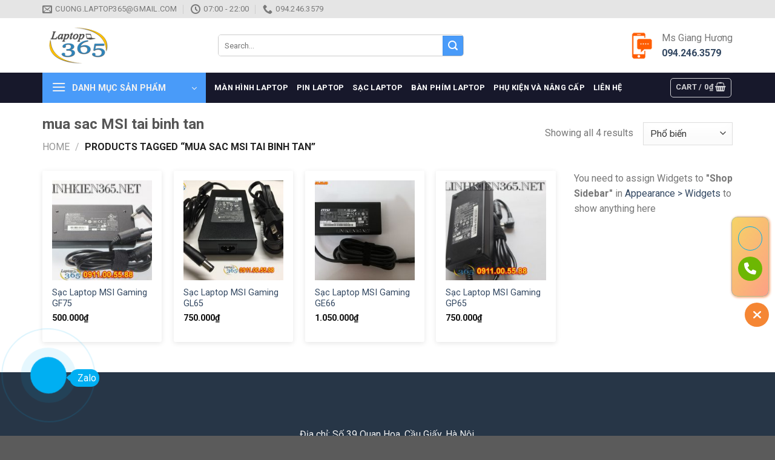

--- FILE ---
content_type: text/html; charset=UTF-8
request_url: https://linhkien365.net/mua-sac-msi-tai-binh-tan/
body_size: 25608
content:
<!DOCTYPE html><html lang="en-US" class="loading-site no-js"><head><meta charset="UTF-8" /><link rel="profile" href="https://gmpg.org/xfn/11" /><link rel="pingback" href="https://linhkien365.net/xmlrpc.php" /> <script>(function(html){html.className = html.className.replace(/\bno-js\b/,'js')})(document.documentElement);</script> <title>mua sac MSI tai binh tan &#8211; Linh kiện 365</title><meta name='robots' content='max-image-preview:large' /><style>img:is([sizes="auto" i], [sizes^="auto," i]) { contain-intrinsic-size: 3000px 1500px }</style><meta name="viewport" content="width=device-width, initial-scale=1, maximum-scale=1" /><link rel='dns-prefetch' href='//cdn.jsdelivr.net' /><link rel='dns-prefetch' href='//fonts.googleapis.com' /><link href='https://fonts.gstatic.com' crossorigin rel='preconnect' /><link rel='prefetch' href='https://linhkien365.net/wp-content/themes/flatsome/assets/js/chunk.countup.js?ver=3.16.0' /><link rel='prefetch' href='https://linhkien365.net/wp-content/themes/flatsome/assets/js/chunk.sticky-sidebar.js?ver=3.16.0' /><link rel='prefetch' href='https://linhkien365.net/wp-content/themes/flatsome/assets/js/chunk.tooltips.js?ver=3.16.0' /><link rel='prefetch' href='https://linhkien365.net/wp-content/themes/flatsome/assets/js/chunk.vendors-popups.js?ver=3.16.0' /><link rel='prefetch' href='https://linhkien365.net/wp-content/themes/flatsome/assets/js/chunk.vendors-slider.js?ver=3.16.0' /><link rel="alternate" type="application/rss+xml" title="Linh kiện 365 &raquo; Feed" href="https://linhkien365.net/feed/" /><link rel="alternate" type="application/rss+xml" title="Linh kiện 365 &raquo; Comments Feed" href="https://linhkien365.net/comments/feed/" /><link rel="alternate" type="application/rss+xml" title="Linh kiện 365 &raquo; mua sac MSI tai binh tan Tag Feed" href="https://linhkien365.net/mua-sac-msi-tai-binh-tan/feed/" /> <script type="text/javascript">window._wpemojiSettings = {"baseUrl":"https:\/\/s.w.org\/images\/core\/emoji\/15.0.3\/72x72\/","ext":".png","svgUrl":"https:\/\/s.w.org\/images\/core\/emoji\/15.0.3\/svg\/","svgExt":".svg","source":{"concatemoji":"https:\/\/linhkien365.net\/wp-includes\/js\/wp-emoji-release.min.js?ver=6.7.4"}};
/*! This file is auto-generated */
!function(i,n){var o,s,e;function c(e){try{var t={supportTests:e,timestamp:(new Date).valueOf()};sessionStorage.setItem(o,JSON.stringify(t))}catch(e){}}function p(e,t,n){e.clearRect(0,0,e.canvas.width,e.canvas.height),e.fillText(t,0,0);var t=new Uint32Array(e.getImageData(0,0,e.canvas.width,e.canvas.height).data),r=(e.clearRect(0,0,e.canvas.width,e.canvas.height),e.fillText(n,0,0),new Uint32Array(e.getImageData(0,0,e.canvas.width,e.canvas.height).data));return t.every(function(e,t){return e===r[t]})}function u(e,t,n){switch(t){case"flag":return n(e,"\ud83c\udff3\ufe0f\u200d\u26a7\ufe0f","\ud83c\udff3\ufe0f\u200b\u26a7\ufe0f")?!1:!n(e,"\ud83c\uddfa\ud83c\uddf3","\ud83c\uddfa\u200b\ud83c\uddf3")&&!n(e,"\ud83c\udff4\udb40\udc67\udb40\udc62\udb40\udc65\udb40\udc6e\udb40\udc67\udb40\udc7f","\ud83c\udff4\u200b\udb40\udc67\u200b\udb40\udc62\u200b\udb40\udc65\u200b\udb40\udc6e\u200b\udb40\udc67\u200b\udb40\udc7f");case"emoji":return!n(e,"\ud83d\udc26\u200d\u2b1b","\ud83d\udc26\u200b\u2b1b")}return!1}function f(e,t,n){var r="undefined"!=typeof WorkerGlobalScope&&self instanceof WorkerGlobalScope?new OffscreenCanvas(300,150):i.createElement("canvas"),a=r.getContext("2d",{willReadFrequently:!0}),o=(a.textBaseline="top",a.font="600 32px Arial",{});return e.forEach(function(e){o[e]=t(a,e,n)}),o}function t(e){var t=i.createElement("script");t.src=e,t.defer=!0,i.head.appendChild(t)}"undefined"!=typeof Promise&&(o="wpEmojiSettingsSupports",s=["flag","emoji"],n.supports={everything:!0,everythingExceptFlag:!0},e=new Promise(function(e){i.addEventListener("DOMContentLoaded",e,{once:!0})}),new Promise(function(t){var n=function(){try{var e=JSON.parse(sessionStorage.getItem(o));if("object"==typeof e&&"number"==typeof e.timestamp&&(new Date).valueOf()<e.timestamp+604800&&"object"==typeof e.supportTests)return e.supportTests}catch(e){}return null}();if(!n){if("undefined"!=typeof Worker&&"undefined"!=typeof OffscreenCanvas&&"undefined"!=typeof URL&&URL.createObjectURL&&"undefined"!=typeof Blob)try{var e="postMessage("+f.toString()+"("+[JSON.stringify(s),u.toString(),p.toString()].join(",")+"));",r=new Blob([e],{type:"text/javascript"}),a=new Worker(URL.createObjectURL(r),{name:"wpTestEmojiSupports"});return void(a.onmessage=function(e){c(n=e.data),a.terminate(),t(n)})}catch(e){}c(n=f(s,u,p))}t(n)}).then(function(e){for(var t in e)n.supports[t]=e[t],n.supports.everything=n.supports.everything&&n.supports[t],"flag"!==t&&(n.supports.everythingExceptFlag=n.supports.everythingExceptFlag&&n.supports[t]);n.supports.everythingExceptFlag=n.supports.everythingExceptFlag&&!n.supports.flag,n.DOMReady=!1,n.readyCallback=function(){n.DOMReady=!0}}).then(function(){return e}).then(function(){var e;n.supports.everything||(n.readyCallback(),(e=n.source||{}).concatemoji?t(e.concatemoji):e.wpemoji&&e.twemoji&&(t(e.twemoji),t(e.wpemoji)))}))}((window,document),window._wpemojiSettings);</script> <style id='wp-emoji-styles-inline-css' type='text/css'>img.wp-smiley, img.emoji {
		display: inline !important;
		border: none !important;
		box-shadow: none !important;
		height: 1em !important;
		width: 1em !important;
		margin: 0 0.07em !important;
		vertical-align: -0.1em !important;
		background: none !important;
		padding: 0 !important;
	}</style><style id='classic-theme-styles-inline-css' type='text/css'>/*! This file is auto-generated */
.wp-block-button__link{color:#fff;background-color:#32373c;border-radius:9999px;box-shadow:none;text-decoration:none;padding:calc(.667em + 2px) calc(1.333em + 2px);font-size:1.125em}.wp-block-file__button{background:#32373c;color:#fff;text-decoration:none}</style><link rel='stylesheet' id='Ws247_aio_ct_button_aio_ct_button.css-css' href='https://linhkien365.net/wp-content/cache/autoptimize/css/autoptimize_single_5974e0c3eff72900869cbcc73d54adda.css?ver=1.6&wpr_t=1769789615' type='text/css' media='all' /><link rel='stylesheet' id='Ws247_aio_ct_button_fontawesome-6.6.0-css' href='https://linhkien365.net/wp-content/plugins/all-in-one-contact-buttons-wpshare247/assets/js/fontawesome-free-6.6.0/css/all.min.css?ver=6.6.0' type='text/css' media='all' /><link rel='stylesheet' id='devvn-quickbuy-style-css' href='https://linhkien365.net/wp-content/cache/autoptimize/css/autoptimize_single_b5bb8e716e9a3a299de83c178deb9cc9.css?ver=2.0.0&wpr_t=1769789615' type='text/css' media='all' /><style id='woocommerce-inline-inline-css' type='text/css'>.woocommerce form .form-row .required { visibility: visible; }</style><link rel='stylesheet' id='flatsome-swatches-frontend-css' href='https://linhkien365.net/wp-content/cache/autoptimize/css/autoptimize_single_50b26292a73c06dc80b115341b383072.css?ver=3.16.0' type='text/css' media='all' /><link rel='stylesheet' id='flatsome-main-css' href='https://linhkien365.net/wp-content/cache/autoptimize/css/autoptimize_single_a5e4354cd879955f31969b79639252a7.css?ver=3.16.0&wpr_t=1769789615' type='text/css' media='all' /><style id='flatsome-main-inline-css' type='text/css'>@font-face {
				font-family: "fl-icons";
				font-display: block;
				src: url(https://linhkien365.net/wp-content/themes/flatsome/assets/css/icons/fl-icons.eot?v=3.16.0);
				src:
					url(https://linhkien365.net/wp-content/themes/flatsome/assets/css/icons/fl-icons.eot#iefix?v=3.16.0) format("embedded-opentype"),
					url(https://linhkien365.net/wp-content/themes/flatsome/assets/css/icons/fl-icons.woff2?v=3.16.0) format("woff2"),
					url(https://linhkien365.net/wp-content/themes/flatsome/assets/css/icons/fl-icons.ttf?v=3.16.0) format("truetype"),
					url(https://linhkien365.net/wp-content/themes/flatsome/assets/css/icons/fl-icons.woff?v=3.16.0) format("woff"),
					url(https://linhkien365.net/wp-content/themes/flatsome/assets/css/icons/fl-icons.svg?v=3.16.0#fl-icons) format("svg");
			}</style><link rel='stylesheet' id='flatsome-shop-css' href='https://linhkien365.net/wp-content/cache/autoptimize/css/autoptimize_single_11b34dbc6b45682ba8b2fbf39fd71133.css?ver=3.16.0' type='text/css' media='all' /><link rel='stylesheet' id='flatsome-style-css' href='https://linhkien365.net/wp-content/cache/autoptimize/css/autoptimize_single_0c0162d8837b22c6cab824eba0a21126.css?ver=3.0' type='text/css' media='all' /><link rel='stylesheet' id='flatsome-googlefonts-css' href='//fonts.googleapis.com/css?family=Roboto%3Aregular%2C700%2Cregular%2C700%2Cregular&#038;display=swap&#038;ver=3.9' type='text/css' media='all' /><style id='rocket-lazyload-inline-css' type='text/css'>.rll-youtube-player{position:relative;padding-bottom:56.23%;height:0;overflow:hidden;max-width:100%;}.rll-youtube-player:focus-within{outline: 2px solid currentColor;outline-offset: 5px;}.rll-youtube-player iframe{position:absolute;top:0;left:0;width:100%;height:100%;z-index:100;background:0 0}.rll-youtube-player img{bottom:0;display:block;left:0;margin:auto;max-width:100%;width:100%;position:absolute;right:0;top:0;border:none;height:auto;-webkit-transition:.4s all;-moz-transition:.4s all;transition:.4s all}.rll-youtube-player img:hover{-webkit-filter:brightness(75%)}.rll-youtube-player .play{height:100%;width:100%;left:0;top:0;position:absolute;background:var(--wpr-bg-394be711-210b-4d72-8ba1-283e404973d2) no-repeat center;background-color: transparent !important;cursor:pointer;border:none;}</style> <script type="text/template" id="tmpl-variation-template"><div class="woocommerce-variation-description">{{{ data.variation.variation_description }}}</div>
	<div class="woocommerce-variation-price">{{{ data.variation.price_html }}}</div>
	<div class="woocommerce-variation-availability">{{{ data.variation.availability_html }}}</div></script> <script type="text/template" id="tmpl-unavailable-variation-template"><p role="alert">Sorry, this product is unavailable. Please choose a different combination.</p></script> <script type="text/javascript" src="https://linhkien365.net/wp-includes/js/jquery/jquery.min.js?ver=3.7.1" id="jquery-core-js"></script> <script type="text/javascript" id="wp-util-js-extra">var _wpUtilSettings = {"ajax":{"url":"\/wp-admin\/admin-ajax.php"}};</script> <script type="text/javascript" id="wc-add-to-cart-js-extra">var wc_add_to_cart_params = {"ajax_url":"\/wp-admin\/admin-ajax.php","wc_ajax_url":"\/?wc-ajax=%%endpoint%%","i18n_view_cart":"View cart","cart_url":"https:\/\/linhkien365.net","is_cart":"","cart_redirect_after_add":"no"};</script> <script type="text/javascript" id="woocommerce-js-extra">var woocommerce_params = {"ajax_url":"\/wp-admin\/admin-ajax.php","wc_ajax_url":"\/?wc-ajax=%%endpoint%%"};</script> <link rel="https://api.w.org/" href="https://linhkien365.net/wp-json/" /><link rel="alternate" title="JSON" type="application/json" href="https://linhkien365.net/wp-json/wp/v2/product_tag/481" /><link rel="EditURI" type="application/rsd+xml" title="RSD" href="https://linhkien365.net/xmlrpc.php?rsd" /><meta name="generator" content="WordPress 6.7.4" /><meta name="generator" content="WooCommerce 9.4.4" /> <noscript><style>.woocommerce-product-gallery{ opacity: 1 !important; }</style></noscript><style class='wp-fonts-local' type='text/css'>@font-face{font-family:Inter;font-style:normal;font-weight:300 900;font-display:fallback;src:url('https://linhkien365.net/wp-content/plugins/woocommerce/assets/fonts/Inter-VariableFont_slnt,wght.woff2') format('woff2');font-stretch:normal;}
@font-face{font-family:Cardo;font-style:normal;font-weight:400;font-display:fallback;src:url('https://linhkien365.net/wp-content/plugins/woocommerce/assets/fonts/cardo_normal_400.woff2') format('woff2');}</style><style id="custom-css" type="text/css">:root {--primary-color: #333333;}.container-width, .full-width .ubermenu-nav, .container, .row{max-width: 1170px}.row.row-collapse{max-width: 1140px}.row.row-small{max-width: 1162.5px}.row.row-large{max-width: 1200px}.header-main{height: 90px}#logo img{max-height: 90px}#logo{width:260px;}.header-bottom{min-height: 42px}.header-top{min-height: 30px}.transparent .header-main{height: 30px}.transparent #logo img{max-height: 30px}.has-transparent + .page-title:first-of-type,.has-transparent + #main > .page-title,.has-transparent + #main > div > .page-title,.has-transparent + #main .page-header-wrapper:first-of-type .page-title{padding-top: 110px;}.header.show-on-scroll,.stuck .header-main{height:50px!important}.stuck #logo img{max-height: 50px!important}.search-form{ width: 60%;}.header-bg-color {background-color: rgba(255,255,255,0.9)}.header-bottom {background-color: #17182b}.top-bar-nav > li > a{line-height: 16px }.header-main .nav > li > a{line-height: 16px }.stuck .header-main .nav > li > a{line-height: 50px }.header-bottom-nav > li > a{line-height: 16px }@media (max-width: 549px) {.header-main{height: 55px}#logo img{max-height: 55px}}.nav-dropdown{font-size:100%}.header-top{background-color:#e5e5e5!important;}/* Color */.accordion-title.active, .has-icon-bg .icon .icon-inner,.logo a, .primary.is-underline, .primary.is-link, .badge-outline .badge-inner, .nav-outline > li.active> a,.nav-outline >li.active > a, .cart-icon strong,[data-color='primary'], .is-outline.primary{color: #333333;}/* Color !important */[data-text-color="primary"]{color: #333333!important;}/* Background Color */[data-text-bg="primary"]{background-color: #333333;}/* Background */.scroll-to-bullets a,.featured-title, .label-new.menu-item > a:after, .nav-pagination > li > .current,.nav-pagination > li > span:hover,.nav-pagination > li > a:hover,.has-hover:hover .badge-outline .badge-inner,button[type="submit"], .button.wc-forward:not(.checkout):not(.checkout-button), .button.submit-button, .button.primary:not(.is-outline),.featured-table .title,.is-outline:hover, .has-icon:hover .icon-label,.nav-dropdown-bold .nav-column li > a:hover, .nav-dropdown.nav-dropdown-bold > li > a:hover, .nav-dropdown-bold.dark .nav-column li > a:hover, .nav-dropdown.nav-dropdown-bold.dark > li > a:hover, .header-vertical-menu__opener ,.is-outline:hover, .tagcloud a:hover,.grid-tools a, input[type='submit']:not(.is-form), .box-badge:hover .box-text, input.button.alt,.nav-box > li > a:hover,.nav-box > li.active > a,.nav-pills > li.active > a ,.current-dropdown .cart-icon strong, .cart-icon:hover strong, .nav-line-bottom > li > a:before, .nav-line-grow > li > a:before, .nav-line > li > a:before,.banner, .header-top, .slider-nav-circle .flickity-prev-next-button:hover svg, .slider-nav-circle .flickity-prev-next-button:hover .arrow, .primary.is-outline:hover, .button.primary:not(.is-outline), input[type='submit'].primary, input[type='submit'].primary, input[type='reset'].button, input[type='button'].primary, .badge-inner{background-color: #333333;}/* Border */.nav-vertical.nav-tabs > li.active > a,.scroll-to-bullets a.active,.nav-pagination > li > .current,.nav-pagination > li > span:hover,.nav-pagination > li > a:hover,.has-hover:hover .badge-outline .badge-inner,.accordion-title.active,.featured-table,.is-outline:hover, .tagcloud a:hover,blockquote, .has-border, .cart-icon strong:after,.cart-icon strong,.blockUI:before, .processing:before,.loading-spin, .slider-nav-circle .flickity-prev-next-button:hover svg, .slider-nav-circle .flickity-prev-next-button:hover .arrow, .primary.is-outline:hover{border-color: #333333}.nav-tabs > li.active > a{border-top-color: #333333}.widget_shopping_cart_content .blockUI.blockOverlay:before { border-left-color: #333333 }.woocommerce-checkout-review-order .blockUI.blockOverlay:before { border-left-color: #333333 }/* Fill */.slider .flickity-prev-next-button:hover svg,.slider .flickity-prev-next-button:hover .arrow{fill: #333333;}/* Focus */.primary:focus-visible, .submit-button:focus-visible, button[type="submit"]:focus-visible { outline-color: #333333!important; }/* Background Color */[data-icon-label]:after, .secondary.is-underline:hover,.secondary.is-outline:hover,.icon-label,.button.secondary:not(.is-outline),.button.alt:not(.is-outline), .badge-inner.on-sale, .button.checkout, .single_add_to_cart_button, .current .breadcrumb-step{ background-color:#499bf9; }[data-text-bg="secondary"]{background-color: #499bf9;}/* Color */.secondary.is-underline,.secondary.is-link, .secondary.is-outline,.stars a.active, .star-rating:before, .woocommerce-page .star-rating:before,.star-rating span:before, .color-secondary{color: #499bf9}/* Color !important */[data-text-color="secondary"]{color: #499bf9!important;}/* Border */.secondary.is-outline:hover{border-color:#499bf9}/* Focus */.secondary:focus-visible, .alt:focus-visible { outline-color: #499bf9!important; }body{font-size: 100%;}@media screen and (max-width: 549px){body{font-size: 100%;}}body{font-family:"Roboto", sans-serif}body {font-weight: 400;font-style: normal;}.nav > li > a {font-family:"Roboto", sans-serif;}.mobile-sidebar-levels-2 .nav > li > ul > li > a {font-family:"Roboto", sans-serif;}.nav > li > a,.mobile-sidebar-levels-2 .nav > li > ul > li > a {font-weight: 700;font-style: normal;}h1,h2,h3,h4,h5,h6,.heading-font, .off-canvas-center .nav-sidebar.nav-vertical > li > a{font-family: "Roboto", sans-serif;}h1,h2,h3,h4,h5,h6,.heading-font,.banner h1,.banner h2 {font-weight: 700;font-style: normal;}.alt-font{font-family: "Roboto", sans-serif;}.alt-font {font-weight: 400!important;font-style: normal!important;}.header:not(.transparent) .header-bottom-nav.nav > li > a{color: #ffffff;}.price del, .product_list_widget del, del .woocommerce-Price-amount { color: #ff5c00; }ins .woocommerce-Price-amount { color: #ff5c00; }@media screen and (min-width: 550px){.products .box-vertical .box-image{min-width: 300px!important;width: 300px!important;}}.page-title-small + main .product-container > .row{padding-top:0;}.header-vertical-menu__opener {width: 270px}.header-vertical-menu__fly-out {width: 270px}.header-vertical-menu__opener{background-color: #499bf9}.nav-vertical-fly-out > li + li {border-top-width: 1px; border-top-style: solid;}.header-vertical-menu__fly-out .nav-vertical-fly-out > li.menu-item > a {height: 41px;}/* Custom CSS */a.chat-facebook {margin-bottom: 10px;border-radius: 4px !important;background-color: #21569a !important;font-weight: normal;font-size: 15px;}a.chat-zalo {border-radius: 4px !important;margin-bottom: 10px;background-color: #00abff !important;font-weight: normal;font-size: 15px;}a.mua-si {margin-bottom: 10px;border-radius: 4px !important;font-weight: normal;font-size: 15px;background-color: orange !important;}a.mua-le {margin-bottom: 10px;border-radius: 4px !important;background-color: #d70000 !important;font-weight: normal;font-size: 15px;}a.devvn_buy_now_style {max-width: 100%;}.devvn-popup-title, .popup-customer-info-group .devvn-order-btn, a.devvn_buy_now_style {background: #009911;background: -moz-linear-gradient(top, #c69a39 0%, #c19a4b 100%);background: -webkit-linear-gradient(top, #009911 0%, #009911 100%);background: linear-gradient(to bottom, #009911 0%, #009911 100%);}a.devvn_buy_now_style:hover, a.devvn_buy_now_style:focus {background: #00b214;background: -webkit-gradient(linear, 0% 0%, 0% 100%, from(#00b214), to(#00b214));background: -webkit-linear-gradient(top, #00b214, #00b214);}.devvn_prod_variable .quantity .screen-reader-text{display:none}.label-new.menu-item > a:after{content:"New";}.label-hot.menu-item > a:after{content:"Hot";}.label-sale.menu-item > a:after{content:"Sale";}.label-popular.menu-item > a:after{content:"Popular";}</style><style id="flatsome-swatches-css" type="text/css"></style><noscript><style id="rocket-lazyload-nojs-css">.rll-youtube-player, [data-lazy-src]{display:none !important;}</style></noscript><style id="wpr-lazyload-bg-container"></style><style id="wpr-lazyload-bg-exclusion"></style><noscript><style id="wpr-lazyload-bg-nostyle">.phonering-alo-ph-img-circle.zalo-ring{--wpr-bg-6cc88119-fef0-4823-93de-cc4787b0d6c7: url('https://linhkien365.net/wp-content/plugins/all-in-one-contact-buttons-wpshare247/assets/zalo.jpg');}#ft-contact-icons .ws247-icon-zalo .icon{--wpr-bg-bde621a8-bcee-45db-9680-c67e1c345026: url('https://linhkien365.net/wp-content/plugins/all-in-one-contact-buttons-wpshare247/assets/zalo.png');}#ft-contact-icons .ws247-icon-messenger .icon{--wpr-bg-96f1ad17-ed28-4e94-b53f-e264be8a4545: url('https://linhkien365.net/wp-content/plugins/all-in-one-contact-buttons-wpshare247/assets/messenger.png');}.devvn-popup-close{--wpr-bg-73941756-c004-4eb1-a618-12026fb12d24: url('https://linhkien365.net/wp-content/plugins/devvn-quick-buy/images/close.png');}.fancy-underline:after{--wpr-bg-9c8ef959-87f7-420a-a73b-cd5a1da58940: url('https://linhkien365.net/wp-content/themes/flatsome/assets/img/underline.png');}.slider-style-shadow .flickity-slider>:before{--wpr-bg-7d514799-760b-4fbf-8504-1f1626df857e: url('https://linhkien365.net/wp-content/themes/flatsome/assets/img/shadow@2x.png');}.rll-youtube-player .play{--wpr-bg-394be711-210b-4d72-8ba1-283e404973d2: url('https://linhkien365.net/wp-content/plugins/wp-rocket/assets/img/youtube.png');}</style></noscript> <script type="application/javascript">const rocket_pairs = [{"selector":".phonering-alo-ph-img-circle.zalo-ring","style":".phonering-alo-ph-img-circle.zalo-ring{--wpr-bg-6cc88119-fef0-4823-93de-cc4787b0d6c7: url('https:\/\/linhkien365.net\/wp-content\/plugins\/all-in-one-contact-buttons-wpshare247\/assets\/zalo.jpg');}","hash":"6cc88119-fef0-4823-93de-cc4787b0d6c7","url":"https:\/\/linhkien365.net\/wp-content\/plugins\/all-in-one-contact-buttons-wpshare247\/assets\/zalo.jpg"},{"selector":"#ft-contact-icons .ws247-icon-zalo .icon","style":"#ft-contact-icons .ws247-icon-zalo .icon{--wpr-bg-bde621a8-bcee-45db-9680-c67e1c345026: url('https:\/\/linhkien365.net\/wp-content\/plugins\/all-in-one-contact-buttons-wpshare247\/assets\/zalo.png');}","hash":"bde621a8-bcee-45db-9680-c67e1c345026","url":"https:\/\/linhkien365.net\/wp-content\/plugins\/all-in-one-contact-buttons-wpshare247\/assets\/zalo.png"},{"selector":"#ft-contact-icons .ws247-icon-messenger .icon","style":"#ft-contact-icons .ws247-icon-messenger .icon{--wpr-bg-96f1ad17-ed28-4e94-b53f-e264be8a4545: url('https:\/\/linhkien365.net\/wp-content\/plugins\/all-in-one-contact-buttons-wpshare247\/assets\/messenger.png');}","hash":"96f1ad17-ed28-4e94-b53f-e264be8a4545","url":"https:\/\/linhkien365.net\/wp-content\/plugins\/all-in-one-contact-buttons-wpshare247\/assets\/messenger.png"},{"selector":".devvn-popup-close","style":".devvn-popup-close{--wpr-bg-73941756-c004-4eb1-a618-12026fb12d24: url('https:\/\/linhkien365.net\/wp-content\/plugins\/devvn-quick-buy\/images\/close.png');}","hash":"73941756-c004-4eb1-a618-12026fb12d24","url":"https:\/\/linhkien365.net\/wp-content\/plugins\/devvn-quick-buy\/images\/close.png"},{"selector":".fancy-underline","style":".fancy-underline:after{--wpr-bg-9c8ef959-87f7-420a-a73b-cd5a1da58940: url('https:\/\/linhkien365.net\/wp-content\/themes\/flatsome\/assets\/img\/underline.png');}","hash":"9c8ef959-87f7-420a-a73b-cd5a1da58940","url":"https:\/\/linhkien365.net\/wp-content\/themes\/flatsome\/assets\/img\/underline.png"},{"selector":".slider-style-shadow .flickity-slider>*","style":".slider-style-shadow .flickity-slider>:before{--wpr-bg-7d514799-760b-4fbf-8504-1f1626df857e: url('https:\/\/linhkien365.net\/wp-content\/themes\/flatsome\/assets\/img\/shadow@2x.png');}","hash":"7d514799-760b-4fbf-8504-1f1626df857e","url":"https:\/\/linhkien365.net\/wp-content\/themes\/flatsome\/assets\/img\/shadow@2x.png"},{"selector":".rll-youtube-player .play","style":".rll-youtube-player .play{--wpr-bg-394be711-210b-4d72-8ba1-283e404973d2: url('https:\/\/linhkien365.net\/wp-content\/plugins\/wp-rocket\/assets\/img\/youtube.png');}","hash":"394be711-210b-4d72-8ba1-283e404973d2","url":"https:\/\/linhkien365.net\/wp-content\/plugins\/wp-rocket\/assets\/img\/youtube.png"}]; const rocket_excluded_pairs = [];</script></head><body class="archive tax-product_tag term-mua-sac-msi-tai-binh-tan term-481 theme-flatsome woocommerce woocommerce-page woocommerce-no-js lightbox nav-dropdown-has-arrow nav-dropdown-has-shadow nav-dropdown-has-border"> <a class="skip-link screen-reader-text" href="#main">Skip to content</a><div data-rocket-location-hash="99bb46786fd5bd31bcd7bdc067ad247a" id="wrapper"><header data-rocket-location-hash="8cd2ef760cf5956582d03e973259bc0e" id="header" class="header has-sticky sticky-jump"><div data-rocket-location-hash="d53b06ca13945ed03e70ba4a94347bcf" class="header-wrapper"><div id="top-bar" class="header-top hide-for-sticky hide-for-medium"><div class="flex-row container"><div class="flex-col hide-for-medium flex-left"><ul class="nav nav-left medium-nav-center nav-small  nav-divided"><li class="header-contact-wrapper"><ul id="header-contact" class="nav nav-divided nav-uppercase header-contact"><li class=""> <a href="/cdn-cgi/l/email-protection#9fdceaf0f1f8b1f3feefebf0efaca9aadff8f2fef6f3b1fcf0f2" class="tooltip" title="Cuong.laptop365@gmail.com"> <i class="icon-envelop" style="font-size:16px;" ></i> <span> <span class="__cf_email__" data-cfemail="febd8b919099d0929f8e8a918ecdc8cbbe99939f9792d09d9193">[email&#160;protected]</span> </span> </a></li><li class=""> <a class="tooltip" title="07:00 - 22:00 "> <i class="icon-clock" style="font-size:16px;" ></i> <span>07:00 - 22:00</span> </a></li><li class=""> <a href="tel:094.246.3579" class="tooltip" title="094.246.3579"> <i class="icon-phone" style="font-size:16px;" ></i> <span>094.246.3579</span> </a></li></ul></li></ul></div><div class="flex-col hide-for-medium flex-center"><ul class="nav nav-center nav-small  nav-divided"></ul></div><div class="flex-col hide-for-medium flex-right"><ul class="nav top-bar-nav nav-right nav-small  nav-divided"></ul></div></div></div><div id="masthead" class="header-main hide-for-sticky"><div class="header-inner flex-row container logo-left medium-logo-center" role="navigation"><div id="logo" class="flex-col logo"> <a href="https://linhkien365.net/" title="Linh kiện 365 - Linh phụ kiện chính hãng" rel="home"> <img width="123" height="75" src="data:image/svg+xml,%3Csvg%20xmlns='http://www.w3.org/2000/svg'%20viewBox='0%200%20123%2075'%3E%3C/svg%3E" class="header_logo header-logo" alt="Linh kiện 365" data-lazy-src="https://linhkien365.net/wp-content/uploads/2024/11/cropped-logo-linhkien365.net_.png"/><noscript><img width="123" height="75" src="https://linhkien365.net/wp-content/uploads/2024/11/cropped-logo-linhkien365.net_.png" class="header_logo header-logo" alt="Linh kiện 365"/></noscript><img  width="123" height="75" src="data:image/svg+xml,%3Csvg%20xmlns='http://www.w3.org/2000/svg'%20viewBox='0%200%20123%2075'%3E%3C/svg%3E" class="header-logo-dark" alt="Linh kiện 365" data-lazy-src="https://linhkien365.net/wp-content/uploads/2024/11/cropped-logo-linhkien365.net_.png"/><noscript><img  width="123" height="75" src="https://linhkien365.net/wp-content/uploads/2024/11/cropped-logo-linhkien365.net_.png" class="header-logo-dark" alt="Linh kiện 365"/></noscript></a></div><div class="flex-col show-for-medium flex-left"><ul class="mobile-nav nav nav-left "><li class="nav-icon has-icon"> <a href="#" data-open="#main-menu" data-pos="left" data-bg="main-menu-overlay" data-color="" class="is-small" aria-label="Menu" aria-controls="main-menu" aria-expanded="false"> <i class="icon-menu" ></i> </a></li></ul></div><div class="flex-col hide-for-medium flex-left
 flex-grow"><ul class="header-nav header-nav-main nav nav-left  nav-uppercase" ><li class="header-search-form search-form html relative has-icon"><div class="header-search-form-wrapper"><div class="searchform-wrapper ux-search-box relative is-normal"><form role="search" method="get" class="searchform" action="https://linhkien365.net/"><div class="flex-row relative"><div class="flex-col flex-grow"> <label class="screen-reader-text" for="woocommerce-product-search-field-0">Search for:</label> <input type="search" id="woocommerce-product-search-field-0" class="search-field mb-0" placeholder="Search&hellip;" value="" name="s" /> <input type="hidden" name="post_type" value="product" /></div><div class="flex-col"> <button type="submit" value="Search" class="ux-search-submit submit-button secondary button icon mb-0" aria-label="Submit"> <i class="icon-search" ></i> </button></div></div><div class="live-search-results text-left z-top"></div></form></div></div></li></ul></div><div class="flex-col hide-for-medium flex-right"><ul class="header-nav header-nav-main nav nav-right  nav-uppercase"><li class="header-block"><div class="header-block-block-1"><div class="icon-box featured-box icon-box-left text-left"  ><div class="icon-box-img" style="width: 40px"><div class="icon"><div class="icon-inner" > <img width="54" height="60" src="data:image/svg+xml,%3Csvg%20xmlns='http://www.w3.org/2000/svg'%20viewBox='0%200%2054%2060'%3E%3C/svg%3E" class="attachment-medium size-medium" alt="" decoding="async" data-lazy-src="https://linhkien365.net/wp-content/uploads/2024/11/icon2.png" /><noscript><img width="54" height="60" src="https://linhkien365.net/wp-content/uploads/2024/11/icon2.png" class="attachment-medium size-medium" alt="" decoding="async" /></noscript></div></div></div><div class="icon-box-text last-reset"><div id="text-2828076284" class="text"><div>Ms Giang Hương</div><div><strong><a href="tel:0942463579">094.246.3579</a></strong></div><style>#text-2828076284 {
  font-size: 1rem;
}</style></div></div></div></div></li></ul></div><div class="flex-col show-for-medium flex-right"><ul class="mobile-nav nav nav-right "><li class="header-search header-search-dropdown has-icon has-dropdown menu-item-has-children"><div class="header-button"> <a href="#" aria-label="Search" class="icon primary button round is-small"><i class="icon-search" ></i></a></div><ul class="nav-dropdown nav-dropdown-default"><li class="header-search-form search-form html relative has-icon"><div class="header-search-form-wrapper"><div class="searchform-wrapper ux-search-box relative is-normal"><form role="search" method="get" class="searchform" action="https://linhkien365.net/"><div class="flex-row relative"><div class="flex-col flex-grow"> <label class="screen-reader-text" for="woocommerce-product-search-field-1">Search for:</label> <input type="search" id="woocommerce-product-search-field-1" class="search-field mb-0" placeholder="Search&hellip;" value="" name="s" /> <input type="hidden" name="post_type" value="product" /></div><div class="flex-col"> <button type="submit" value="Search" class="ux-search-submit submit-button secondary button icon mb-0" aria-label="Submit"> <i class="icon-search" ></i> </button></div></div><div class="live-search-results text-left z-top"></div></form></div></div></li></ul></li></ul></div></div><div class="container"><div class="top-divider full-width"></div></div></div><div id="wide-nav" class="header-bottom wide-nav nav-dark hide-for-medium"><div class="flex-row container"><div class="flex-col hide-for-medium flex-left"><ul class="nav header-nav header-bottom-nav nav-left  nav-uppercase"><li class="header-vertical-menu" role="navigation"><div class="header-vertical-menu__opener dark"> <span class="header-vertical-menu__icon"> <i class="icon-menu" ></i> </span> <span class="header-vertical-menu__title"> DANH MỤC SẢN PHẨM </span> <i class="icon-angle-down" ></i></div><div class="header-vertical-menu__fly-out has-shadow"><div class="menu-main-menu-container"><ul id="menu-main-menu" class="ux-nav-vertical-menu nav-vertical-fly-out"><li id="menu-item-8841" class="menu-item menu-item-type-custom menu-item-object-custom menu-item-8841 menu-item-design-default"><a href="https://linhkien365.net/pin-laptop/" class="nav-top-link">Pin Laptop</a></li><li id="menu-item-21409" class="menu-item menu-item-type-custom menu-item-object-custom menu-item-21409 menu-item-design-default"><a href="https://linhkien365.net/man-hinh-laptop/" class="nav-top-link">Màn Hình Laptop</a></li><li id="menu-item-1505" class="menu-item menu-item-type-custom menu-item-object-custom menu-item-1505 menu-item-design-default"><a href="https://linhkien365.net/sac-laptop/" class="nav-top-link">Sạc Laptop</a></li><li id="menu-item-1693" class="menu-item menu-item-type-custom menu-item-object-custom menu-item-1693 menu-item-design-default"><a href="https://linhkien365.net/ban-phim-laptop/" class="nav-top-link">Phím Laptop</a></li><li id="menu-item-21410" class="menu-item menu-item-type-custom menu-item-object-custom menu-item-21410 menu-item-design-default"><a href="https://linhkien365.net/phu-kien-va-nang-cap/" class="nav-top-link">Phụ kiện và Nâng Cấp</a></li><li id="menu-item-21749" class="menu-item menu-item-type-post_type menu-item-object-page menu-item-has-children menu-item-21749 menu-item-design-default has-dropdown"><a href="https://linhkien365.net/phan-mem/" class="nav-top-link" aria-expanded="false" aria-haspopup="menu">Phần mềm<i class="icon-angle-down" ></i></a><ul class="sub-menu nav-dropdown nav-dropdown-default"><li id="menu-item-21865" class="menu-item menu-item-type-post_type menu-item-object-page menu-item-21865"><a href="https://linhkien365.net/van-phong/">VĂN PHÒNG</a></li><li id="menu-item-21869" class="menu-item menu-item-type-taxonomy menu-item-object-category menu-item-21869"><a href="https://linhkien365.net/da-phuong-tien/">ĐA PHƯƠNG TIỆN</a></li><li id="menu-item-21875" class="menu-item menu-item-type-taxonomy menu-item-object-category menu-item-21875"><a href="https://linhkien365.net/active/">DỊCH VỤ PHẦN MỀM</a></li><li id="menu-item-21876" class="menu-item menu-item-type-taxonomy menu-item-object-category menu-item-21876"><a href="https://linhkien365.net/ky-thuat/">KỸ THUẬT</a></li><li id="menu-item-21877" class="menu-item menu-item-type-taxonomy menu-item-object-category menu-item-21877"><a href="https://linhkien365.net/tien-ich/">TIỆN ÍCH</a></li><li id="menu-item-21878" class="menu-item menu-item-type-taxonomy menu-item-object-category menu-item-21878"><a href="https://linhkien365.net/toi-uu-he-thong/">TỐI ƯU HỆ THỐNG</a></li></ul></li><li id="menu-item-19" class="menu-item menu-item-type-post_type menu-item-object-page menu-item-19 menu-item-design-default"><a href="https://linhkien365.net/lien-he/" class="nav-top-link">Liên hệ</a></li></ul></div></div></li><li id="menu-item-29480" class="menu-item menu-item-type-taxonomy menu-item-object-product_cat menu-item-29480 menu-item-design-default"><a href="https://linhkien365.net/man-hinh-laptop/" class="nav-top-link">Màn hình laptop</a></li><li id="menu-item-29481" class="menu-item menu-item-type-taxonomy menu-item-object-product_cat menu-item-29481 menu-item-design-default"><a href="https://linhkien365.net/pin-laptop/" class="nav-top-link">Pin Laptop</a></li><li id="menu-item-29482" class="menu-item menu-item-type-taxonomy menu-item-object-product_cat menu-item-29482 menu-item-design-default"><a href="https://linhkien365.net/sac-laptop/" class="nav-top-link">Sạc Laptop</a></li><li id="menu-item-29483" class="menu-item menu-item-type-taxonomy menu-item-object-product_cat menu-item-29483 menu-item-design-default"><a href="https://linhkien365.net/ban-phim-laptop/" class="nav-top-link">Bàn Phím Laptop</a></li><li id="menu-item-29484" class="menu-item menu-item-type-taxonomy menu-item-object-product_cat menu-item-29484 menu-item-design-default"><a href="https://linhkien365.net/phu-kien-va-nang-cap/" class="nav-top-link">Phụ kiện và Nâng cấp</a></li><li id="menu-item-29485" class="menu-item menu-item-type-post_type menu-item-object-page menu-item-29485 menu-item-design-default"><a href="https://linhkien365.net/lien-he/" class="nav-top-link">Liên hệ</a></li></ul></div><div class="flex-col hide-for-medium flex-right flex-grow"><ul class="nav header-nav header-bottom-nav nav-right  nav-uppercase"><li class="cart-item has-icon"><div class="header-button"> <a href="https://linhkien365.net" class="header-cart-link off-canvas-toggle nav-top-link icon button round is-outline is-small" data-open="#cart-popup" data-class="off-canvas-cart" title="Cart" data-pos="right"> <span class="header-cart-title"> Cart   / <span class="cart-price"><span class="woocommerce-Price-amount amount"><bdi>0<span class="woocommerce-Price-currencySymbol">&#8363;</span></bdi></span></span> </span> <i class="icon-shopping-basket"
 data-icon-label="0"> </i> </a></div><div id="cart-popup" class="mfp-hide widget_shopping_cart"><div class="cart-popup-inner inner-padding"><div class="cart-popup-title text-center"><h4 class="uppercase">Cart</h4><div class="is-divider"></div></div><div class="widget_shopping_cart_content"><p class="woocommerce-mini-cart__empty-message">No products in the cart.</p></div><div class="cart-sidebar-content relative"></div></div></div></li></ul></div></div></div><div class="header-bg-container fill"><div class="header-bg-image fill"></div><div class="header-bg-color fill"></div></div></div></header><div data-rocket-location-hash="a3cc8587ac7ed6ea98979644c20ee39e" class="shop-page-title category-page-title page-title "><div data-rocket-location-hash="2c603235183f7192d6c33d97c30750ec" class="page-title-inner flex-row  medium-flex-wrap container"><div class="flex-col flex-grow medium-text-center"><h1 class="shop-page-title is-xlarge">mua sac MSI tai binh tan</h1><div class="is-medium"><nav class="woocommerce-breadcrumb breadcrumbs uppercase"><a href="https://linhkien365.net">Home</a> <span class="divider">&#47;</span> Products tagged &ldquo;mua sac MSI tai binh tan&rdquo;</nav></div><div class="category-filtering category-filter-row show-for-medium"> <a href="#" data-open="#shop-sidebar" data-visible-after="true" data-pos="left" class="filter-button uppercase plain"> <i class="icon-equalizer"></i> <strong>Filter</strong> </a><div class="inline-block"></div></div></div><div class="flex-col medium-text-center"><p class="woocommerce-result-count hide-for-medium"> Showing all 4 results</p><form class="woocommerce-ordering" method="get"> <select name="orderby" class="orderby" aria-label="Shop order"><option value="popularity"  selected='selected'>Phổ biến</option><option value="rating" >Lượt đánh giá</option><option value="date" >Mới nhất</option><option value="price" >Giá thấp đến cao</option><option value="price-desc" >Giá cao đến thấp</option> </select> <input type="hidden" name="paged" value="1" /></form></div></div></div><main data-rocket-location-hash="e0884d68e2bf39b371c4f129ac377dbd" id="main" class=""><div data-rocket-location-hash="311aa3095837a339b94de3717bd37deb" class="row category-page-row"><div class="col large-9"><div class="shop-container"><div data-rocket-location-hash="39a52d43cd327e3cbbc75f47c33057bd" class="woocommerce-notices-wrapper"></div><div class="products row row-small large-columns-4 medium-columns-3 small-columns-2"><div class="product-small col has-hover product type-product post-22034 status-publish first instock product_cat-sac-laptop product_cat-sac-laptop-msi product_cat-sac-laptop-msi-gaming product_tag-adapter-msi product_tag-ban-sac-laptop-msi product_tag-ban-sac-msi product_tag-mua-sac-laptop-msi product_tag-mua-sac-laptop-msi-o-dau product_tag-mua-sac-msi product_tag-mua-sac-msi-tai-ba-dinh product_tag-mua-sac-msi-tai-binh-tan product_tag-mua-sac-msi-tai-binh-thanh product_tag-mua-sac-msi-tai-cau-giay product_tag-mua-sac-msi-tai-dong-da product_tag-mua-sac-msi-tai-ha-dong product_tag-mua-sac-msi-tai-ha-noi product_tag-mua-sac-msi-tai-quan-1 product_tag-mua-sac-msi-tai-quan-19 product_tag-mua-sac-msi-tai-quan-2 product_tag-mua-sac-msi-tai-quan-3 product_tag-mua-sac-msi-tai-quan-4 product_tag-mua-sac-msi-tai-quan-5 product_tag-mua-sac-msi-tai-quan-6 product_tag-mua-sac-msi-tai-quan-7 product_tag-mua-sac-msi-tai-quan-8 product_tag-mua-sac-msi-tai-tan-binh product_tag-mua-sac-msi-tai-thanh-pho-ho-chi-minh product_tag-o-dau-ban-sac-laptop-msi-chinh-hang product_tag-sac-laptop-msi product_tag-sac-laptop-msi-chinh-hang product_tag-sac-laptop-msi-gia-re product_tag-sac-laptop-msi-tai-ha-noi product_tag-sac-laptop-msi-tai-ho-chi-minh product_tag-sac-msi product_tag-sac-msi-chinh-hang has-post-thumbnail shipping-taxable purchasable product-type-simple"><div class="col-inner"><div class="badge-container absolute left top z-1"></div><div class="product-small box "><div class="box-image"><div class="image-fade_in_back"> <a href="https://linhkien365.net/sac-laptop-msi-gaming-gf75.html/" aria-label="Sạc Laptop MSI Gaming GF75"> <img width="300" height="200" src="data:image/svg+xml,%3Csvg%20xmlns='http://www.w3.org/2000/svg'%20viewBox='0%200%20300%20200'%3E%3C/svg%3E" class="attachment-woocommerce_thumbnail size-woocommerce_thumbnail" alt="" decoding="async" fetchpriority="high" data-lazy-srcset="https://linhkien365.net/wp-content/uploads/2018/12/IMG_4429-300x200.jpg 300w, https://linhkien365.net/wp-content/uploads/2018/12/IMG_4429-400x266.jpg 400w, https://linhkien365.net/wp-content/uploads/2018/12/IMG_4429.jpg 500w" data-lazy-sizes="(max-width: 300px) 100vw, 300px" data-lazy-src="https://linhkien365.net/wp-content/uploads/2018/12/IMG_4429-300x200.jpg" /><noscript><img width="300" height="200" src="https://linhkien365.net/wp-content/uploads/2018/12/IMG_4429-300x200.jpg" class="attachment-woocommerce_thumbnail size-woocommerce_thumbnail" alt="" decoding="async" fetchpriority="high" srcset="https://linhkien365.net/wp-content/uploads/2018/12/IMG_4429-300x200.jpg 300w, https://linhkien365.net/wp-content/uploads/2018/12/IMG_4429-400x266.jpg 400w, https://linhkien365.net/wp-content/uploads/2018/12/IMG_4429.jpg 500w" sizes="(max-width: 300px) 100vw, 300px" /></noscript><img width="300" height="199" src="data:image/svg+xml,%3Csvg%20xmlns='http://www.w3.org/2000/svg'%20viewBox='0%200%20300%20199'%3E%3C/svg%3E" class="show-on-hover absolute fill hide-for-small back-image" alt="" decoding="async" data-lazy-srcset="https://linhkien365.net/wp-content/uploads/2018/12/IMG_4425-300x199.jpg 300w, https://linhkien365.net/wp-content/uploads/2018/12/IMG_4425-400x266.jpg 400w, https://linhkien365.net/wp-content/uploads/2018/12/IMG_4425.jpg 501w" data-lazy-sizes="(max-width: 300px) 100vw, 300px" data-lazy-src="https://linhkien365.net/wp-content/uploads/2018/12/IMG_4425-300x199.jpg" /><noscript><img width="300" height="199" src="https://linhkien365.net/wp-content/uploads/2018/12/IMG_4425-300x199.jpg" class="show-on-hover absolute fill hide-for-small back-image" alt="" decoding="async" srcset="https://linhkien365.net/wp-content/uploads/2018/12/IMG_4425-300x199.jpg 300w, https://linhkien365.net/wp-content/uploads/2018/12/IMG_4425-400x266.jpg 400w, https://linhkien365.net/wp-content/uploads/2018/12/IMG_4425.jpg 501w" sizes="(max-width: 300px) 100vw, 300px" /></noscript> </a></div><div class="image-tools is-small top right show-on-hover"></div><div class="image-tools is-small hide-for-small bottom left show-on-hover"></div><div class="image-tools grid-tools text-center hide-for-small bottom hover-slide-in show-on-hover"></div></div><div class="box-text box-text-products"><div class="title-wrapper"><p class="name product-title woocommerce-loop-product__title"><a href="https://linhkien365.net/sac-laptop-msi-gaming-gf75.html/" class="woocommerce-LoopProduct-link woocommerce-loop-product__link">Sạc Laptop MSI Gaming GF75</a></p></div><div class="price-wrapper"> <span class="price"><span class="woocommerce-Price-amount amount"><bdi>500.000<span class="woocommerce-Price-currencySymbol">&#8363;</span></bdi></span></span></div></div></div></div></div><div class="product-small col has-hover product type-product post-22037 status-publish instock product_cat-sac-laptop product_cat-sac-laptop-msi product_cat-sac-laptop-msi-gaming product_tag-adapter-msi product_tag-ban-sac-laptop-msi product_tag-ban-sac-msi product_tag-mua-sac-laptop-msi product_tag-mua-sac-laptop-msi-o-dau product_tag-mua-sac-msi product_tag-mua-sac-msi-tai-ba-dinh product_tag-mua-sac-msi-tai-binh-tan product_tag-mua-sac-msi-tai-binh-thanh product_tag-mua-sac-msi-tai-cau-giay product_tag-mua-sac-msi-tai-dong-da product_tag-mua-sac-msi-tai-ha-dong product_tag-mua-sac-msi-tai-ha-noi product_tag-mua-sac-msi-tai-quan-1 product_tag-mua-sac-msi-tai-quan-19 product_tag-mua-sac-msi-tai-quan-2 product_tag-mua-sac-msi-tai-quan-3 product_tag-mua-sac-msi-tai-quan-4 product_tag-mua-sac-msi-tai-quan-5 product_tag-mua-sac-msi-tai-quan-6 product_tag-mua-sac-msi-tai-quan-7 product_tag-mua-sac-msi-tai-quan-8 product_tag-mua-sac-msi-tai-tan-binh product_tag-mua-sac-msi-tai-thanh-pho-ho-chi-minh product_tag-o-dau-ban-sac-laptop-msi-chinh-hang product_tag-sac-laptop-msi product_tag-sac-laptop-msi-chinh-hang product_tag-sac-laptop-msi-gia-re product_tag-sac-laptop-msi-tai-ha-noi product_tag-sac-laptop-msi-tai-ho-chi-minh product_tag-sac-msi product_tag-sac-msi-chinh-hang has-post-thumbnail shipping-taxable purchasable product-type-simple"><div class="col-inner"><div class="badge-container absolute left top z-1"></div><div class="product-small box "><div class="box-image"><div class="image-fade_in_back"> <a href="https://linhkien365.net/sac-laptop-msi-gaming-gl65.html/" aria-label="Sạc Laptop MSI Gaming GL65"> <img width="300" height="225" src="data:image/svg+xml,%3Csvg%20xmlns='http://www.w3.org/2000/svg'%20viewBox='0%200%20300%20225'%3E%3C/svg%3E" class="attachment-woocommerce_thumbnail size-woocommerce_thumbnail" alt="" decoding="async" data-lazy-srcset="https://linhkien365.net/wp-content/uploads/2015/12/Sạc-laptop-Dell-9.23A-slim-300x225.jpg 300w, https://linhkien365.net/wp-content/uploads/2015/12/Sạc-laptop-Dell-9.23A-slim-400x300.jpg 400w, https://linhkien365.net/wp-content/uploads/2015/12/Sạc-laptop-Dell-9.23A-slim-600x450.jpg 600w, https://linhkien365.net/wp-content/uploads/2015/12/Sạc-laptop-Dell-9.23A-slim-768x576.jpg 768w, https://linhkien365.net/wp-content/uploads/2015/12/Sạc-laptop-Dell-9.23A-slim-1536x1152.jpg 1536w, https://linhkien365.net/wp-content/uploads/2015/12/Sạc-laptop-Dell-9.23A-slim-135x100.jpg 135w, https://linhkien365.net/wp-content/uploads/2015/12/Sạc-laptop-Dell-9.23A-slim-1024x768.jpg 1024w, https://linhkien365.net/wp-content/uploads/2015/12/Sạc-laptop-Dell-9.23A-slim.jpg 1600w" data-lazy-sizes="(max-width: 300px) 100vw, 300px" data-lazy-src="https://linhkien365.net/wp-content/uploads/2015/12/Sạc-laptop-Dell-9.23A-slim-300x225.jpg" /><noscript><img width="300" height="225" src="https://linhkien365.net/wp-content/uploads/2015/12/Sạc-laptop-Dell-9.23A-slim-300x225.jpg" class="attachment-woocommerce_thumbnail size-woocommerce_thumbnail" alt="" decoding="async" srcset="https://linhkien365.net/wp-content/uploads/2015/12/Sạc-laptop-Dell-9.23A-slim-300x225.jpg 300w, https://linhkien365.net/wp-content/uploads/2015/12/Sạc-laptop-Dell-9.23A-slim-400x300.jpg 400w, https://linhkien365.net/wp-content/uploads/2015/12/Sạc-laptop-Dell-9.23A-slim-600x450.jpg 600w, https://linhkien365.net/wp-content/uploads/2015/12/Sạc-laptop-Dell-9.23A-slim-768x576.jpg 768w, https://linhkien365.net/wp-content/uploads/2015/12/Sạc-laptop-Dell-9.23A-slim-1536x1152.jpg 1536w, https://linhkien365.net/wp-content/uploads/2015/12/Sạc-laptop-Dell-9.23A-slim-135x100.jpg 135w, https://linhkien365.net/wp-content/uploads/2015/12/Sạc-laptop-Dell-9.23A-slim-1024x768.jpg 1024w, https://linhkien365.net/wp-content/uploads/2015/12/Sạc-laptop-Dell-9.23A-slim.jpg 1600w" sizes="(max-width: 300px) 100vw, 300px" /></noscript><img width="300" height="199" src="data:image/svg+xml,%3Csvg%20xmlns='http://www.w3.org/2000/svg'%20viewBox='0%200%20300%20199'%3E%3C/svg%3E" class="show-on-hover absolute fill hide-for-small back-image" alt="" decoding="async" data-lazy-srcset="https://linhkien365.net/wp-content/uploads/2018/12/IMG_4437-300x199.jpg 300w, https://linhkien365.net/wp-content/uploads/2018/12/IMG_4437-400x266.jpg 400w, https://linhkien365.net/wp-content/uploads/2018/12/IMG_4437.jpg 501w" data-lazy-sizes="(max-width: 300px) 100vw, 300px" data-lazy-src="https://linhkien365.net/wp-content/uploads/2018/12/IMG_4437-300x199.jpg" /><noscript><img width="300" height="199" src="https://linhkien365.net/wp-content/uploads/2018/12/IMG_4437-300x199.jpg" class="show-on-hover absolute fill hide-for-small back-image" alt="" decoding="async" srcset="https://linhkien365.net/wp-content/uploads/2018/12/IMG_4437-300x199.jpg 300w, https://linhkien365.net/wp-content/uploads/2018/12/IMG_4437-400x266.jpg 400w, https://linhkien365.net/wp-content/uploads/2018/12/IMG_4437.jpg 501w" sizes="(max-width: 300px) 100vw, 300px" /></noscript> </a></div><div class="image-tools is-small top right show-on-hover"></div><div class="image-tools is-small hide-for-small bottom left show-on-hover"></div><div class="image-tools grid-tools text-center hide-for-small bottom hover-slide-in show-on-hover"></div></div><div class="box-text box-text-products"><div class="title-wrapper"><p class="name product-title woocommerce-loop-product__title"><a href="https://linhkien365.net/sac-laptop-msi-gaming-gl65.html/" class="woocommerce-LoopProduct-link woocommerce-loop-product__link">Sạc Laptop MSI Gaming GL65</a></p></div><div class="price-wrapper"> <span class="price"><span class="woocommerce-Price-amount amount"><bdi>750.000<span class="woocommerce-Price-currencySymbol">&#8363;</span></bdi></span></span></div></div></div></div></div><div class="product-small col has-hover product type-product post-22036 status-publish instock product_cat-sac-laptop product_cat-sac-laptop-msi product_cat-sac-laptop-msi-gaming product_tag-adapter-msi product_tag-ban-sac-laptop-msi product_tag-ban-sac-msi product_tag-mua-sac-laptop-msi product_tag-mua-sac-laptop-msi-o-dau product_tag-mua-sac-msi product_tag-mua-sac-msi-tai-ba-dinh product_tag-mua-sac-msi-tai-binh-tan product_tag-mua-sac-msi-tai-binh-thanh product_tag-mua-sac-msi-tai-cau-giay product_tag-mua-sac-msi-tai-dong-da product_tag-mua-sac-msi-tai-ha-dong product_tag-mua-sac-msi-tai-ha-noi product_tag-mua-sac-msi-tai-quan-1 product_tag-mua-sac-msi-tai-quan-19 product_tag-mua-sac-msi-tai-quan-2 product_tag-mua-sac-msi-tai-quan-3 product_tag-mua-sac-msi-tai-quan-4 product_tag-mua-sac-msi-tai-quan-5 product_tag-mua-sac-msi-tai-quan-6 product_tag-mua-sac-msi-tai-quan-7 product_tag-mua-sac-msi-tai-quan-8 product_tag-mua-sac-msi-tai-tan-binh product_tag-mua-sac-msi-tai-thanh-pho-ho-chi-minh product_tag-o-dau-ban-sac-laptop-msi-chinh-hang product_tag-sac-laptop-msi product_tag-sac-laptop-msi-chinh-hang product_tag-sac-laptop-msi-gia-re product_tag-sac-laptop-msi-tai-ha-noi product_tag-sac-laptop-msi-tai-ho-chi-minh product_tag-sac-msi product_tag-sac-msi-chinh-hang has-post-thumbnail shipping-taxable purchasable product-type-simple"><div class="col-inner"><div class="badge-container absolute left top z-1"></div><div class="product-small box "><div class="box-image"><div class="image-fade_in_back"> <a href="https://linhkien365.net/sac-laptop-msi-gaming-ge66.html/" aria-label="Sạc Laptop MSI Gaming GE66"> <img width="300" height="225" src="data:image/svg+xml,%3Csvg%20xmlns='http://www.w3.org/2000/svg'%20viewBox='0%200%20300%20225'%3E%3C/svg%3E" class="attachment-woocommerce_thumbnail size-woocommerce_thumbnail" alt="" decoding="async" data-lazy-srcset="https://linhkien365.net/wp-content/uploads/2020/05/adapter-msi-type-c-300x225.jpg 300w, https://linhkien365.net/wp-content/uploads/2020/05/adapter-msi-type-c-400x300.jpg 400w, https://linhkien365.net/wp-content/uploads/2020/05/adapter-msi-type-c-600x450.jpg 600w, https://linhkien365.net/wp-content/uploads/2020/05/adapter-msi-type-c-768x576.jpg 768w, https://linhkien365.net/wp-content/uploads/2020/05/adapter-msi-type-c-1536x1152.jpg 1536w, https://linhkien365.net/wp-content/uploads/2020/05/adapter-msi-type-c-135x100.jpg 135w, https://linhkien365.net/wp-content/uploads/2020/05/adapter-msi-type-c-1024x768.jpg 1024w, https://linhkien365.net/wp-content/uploads/2020/05/adapter-msi-type-c.jpg 1600w" data-lazy-sizes="(max-width: 300px) 100vw, 300px" data-lazy-src="https://linhkien365.net/wp-content/uploads/2020/05/adapter-msi-type-c-300x225.jpg" /><noscript><img width="300" height="225" src="https://linhkien365.net/wp-content/uploads/2020/05/adapter-msi-type-c-300x225.jpg" class="attachment-woocommerce_thumbnail size-woocommerce_thumbnail" alt="" decoding="async" srcset="https://linhkien365.net/wp-content/uploads/2020/05/adapter-msi-type-c-300x225.jpg 300w, https://linhkien365.net/wp-content/uploads/2020/05/adapter-msi-type-c-400x300.jpg 400w, https://linhkien365.net/wp-content/uploads/2020/05/adapter-msi-type-c-600x450.jpg 600w, https://linhkien365.net/wp-content/uploads/2020/05/adapter-msi-type-c-768x576.jpg 768w, https://linhkien365.net/wp-content/uploads/2020/05/adapter-msi-type-c-1536x1152.jpg 1536w, https://linhkien365.net/wp-content/uploads/2020/05/adapter-msi-type-c-135x100.jpg 135w, https://linhkien365.net/wp-content/uploads/2020/05/adapter-msi-type-c-1024x768.jpg 1024w, https://linhkien365.net/wp-content/uploads/2020/05/adapter-msi-type-c.jpg 1600w" sizes="(max-width: 300px) 100vw, 300px" /></noscript><img width="300" height="225" src="data:image/svg+xml,%3Csvg%20xmlns='http://www.w3.org/2000/svg'%20viewBox='0%200%20300%20225'%3E%3C/svg%3E" class="show-on-hover absolute fill hide-for-small back-image" alt="" decoding="async" data-lazy-srcset="https://linhkien365.net/wp-content/uploads/2020/05/adapter-msi-type-c-300x225.jpg 300w, https://linhkien365.net/wp-content/uploads/2020/05/adapter-msi-type-c-400x300.jpg 400w, https://linhkien365.net/wp-content/uploads/2020/05/adapter-msi-type-c-600x450.jpg 600w, https://linhkien365.net/wp-content/uploads/2020/05/adapter-msi-type-c-768x576.jpg 768w, https://linhkien365.net/wp-content/uploads/2020/05/adapter-msi-type-c-1536x1152.jpg 1536w, https://linhkien365.net/wp-content/uploads/2020/05/adapter-msi-type-c-135x100.jpg 135w, https://linhkien365.net/wp-content/uploads/2020/05/adapter-msi-type-c-1024x768.jpg 1024w, https://linhkien365.net/wp-content/uploads/2020/05/adapter-msi-type-c.jpg 1600w" data-lazy-sizes="(max-width: 300px) 100vw, 300px" data-lazy-src="https://linhkien365.net/wp-content/uploads/2020/05/adapter-msi-type-c-300x225.jpg" /><noscript><img width="300" height="225" src="https://linhkien365.net/wp-content/uploads/2020/05/adapter-msi-type-c-300x225.jpg" class="show-on-hover absolute fill hide-for-small back-image" alt="" decoding="async" srcset="https://linhkien365.net/wp-content/uploads/2020/05/adapter-msi-type-c-300x225.jpg 300w, https://linhkien365.net/wp-content/uploads/2020/05/adapter-msi-type-c-400x300.jpg 400w, https://linhkien365.net/wp-content/uploads/2020/05/adapter-msi-type-c-600x450.jpg 600w, https://linhkien365.net/wp-content/uploads/2020/05/adapter-msi-type-c-768x576.jpg 768w, https://linhkien365.net/wp-content/uploads/2020/05/adapter-msi-type-c-1536x1152.jpg 1536w, https://linhkien365.net/wp-content/uploads/2020/05/adapter-msi-type-c-135x100.jpg 135w, https://linhkien365.net/wp-content/uploads/2020/05/adapter-msi-type-c-1024x768.jpg 1024w, https://linhkien365.net/wp-content/uploads/2020/05/adapter-msi-type-c.jpg 1600w" sizes="(max-width: 300px) 100vw, 300px" /></noscript> </a></div><div class="image-tools is-small top right show-on-hover"></div><div class="image-tools is-small hide-for-small bottom left show-on-hover"></div><div class="image-tools grid-tools text-center hide-for-small bottom hover-slide-in show-on-hover"></div></div><div class="box-text box-text-products"><div class="title-wrapper"><p class="name product-title woocommerce-loop-product__title"><a href="https://linhkien365.net/sac-laptop-msi-gaming-ge66.html/" class="woocommerce-LoopProduct-link woocommerce-loop-product__link">Sạc Laptop MSI Gaming GE66</a></p></div><div class="price-wrapper"> <span class="price"><span class="woocommerce-Price-amount amount"><bdi>1.050.000<span class="woocommerce-Price-currencySymbol">&#8363;</span></bdi></span></span></div></div></div></div></div><div class="product-small col has-hover product type-product post-22035 status-publish last instock product_cat-sac-laptop product_cat-sac-laptop-msi product_cat-sac-laptop-msi-gaming product_tag-adapter-msi product_tag-ban-sac-laptop-msi product_tag-ban-sac-msi product_tag-mua-sac-laptop-msi product_tag-mua-sac-laptop-msi-o-dau product_tag-mua-sac-msi product_tag-mua-sac-msi-tai-ba-dinh product_tag-mua-sac-msi-tai-binh-tan product_tag-mua-sac-msi-tai-binh-thanh product_tag-mua-sac-msi-tai-cau-giay product_tag-mua-sac-msi-tai-dong-da product_tag-mua-sac-msi-tai-ha-dong product_tag-mua-sac-msi-tai-ha-noi product_tag-mua-sac-msi-tai-quan-1 product_tag-mua-sac-msi-tai-quan-19 product_tag-mua-sac-msi-tai-quan-2 product_tag-mua-sac-msi-tai-quan-3 product_tag-mua-sac-msi-tai-quan-4 product_tag-mua-sac-msi-tai-quan-5 product_tag-mua-sac-msi-tai-quan-6 product_tag-mua-sac-msi-tai-quan-7 product_tag-mua-sac-msi-tai-quan-8 product_tag-mua-sac-msi-tai-tan-binh product_tag-mua-sac-msi-tai-thanh-pho-ho-chi-minh product_tag-o-dau-ban-sac-laptop-msi-chinh-hang product_tag-sac-laptop-msi product_tag-sac-laptop-msi-chinh-hang product_tag-sac-laptop-msi-gia-re product_tag-sac-laptop-msi-tai-ha-noi product_tag-sac-laptop-msi-tai-ho-chi-minh product_tag-sac-msi product_tag-sac-msi-chinh-hang has-post-thumbnail shipping-taxable purchasable product-type-simple"><div class="col-inner"><div class="badge-container absolute left top z-1"></div><div class="product-small box "><div class="box-image"><div class="image-fade_in_back"> <a href="https://linhkien365.net/sac-laptop-msi-gaming-gp65.html/" aria-label="Sạc Laptop MSI Gaming GP65"> <img width="300" height="199" src="data:image/svg+xml,%3Csvg%20xmlns='http://www.w3.org/2000/svg'%20viewBox='0%200%20300%20199'%3E%3C/svg%3E" class="attachment-woocommerce_thumbnail size-woocommerce_thumbnail" alt="" decoding="async" data-lazy-srcset="https://linhkien365.net/wp-content/uploads/2018/12/IMG_4437-300x199.jpg 300w, https://linhkien365.net/wp-content/uploads/2018/12/IMG_4437-400x266.jpg 400w, https://linhkien365.net/wp-content/uploads/2018/12/IMG_4437.jpg 501w" data-lazy-sizes="(max-width: 300px) 100vw, 300px" data-lazy-src="https://linhkien365.net/wp-content/uploads/2018/12/IMG_4437-300x199.jpg" /><noscript><img width="300" height="199" src="https://linhkien365.net/wp-content/uploads/2018/12/IMG_4437-300x199.jpg" class="attachment-woocommerce_thumbnail size-woocommerce_thumbnail" alt="" decoding="async" srcset="https://linhkien365.net/wp-content/uploads/2018/12/IMG_4437-300x199.jpg 300w, https://linhkien365.net/wp-content/uploads/2018/12/IMG_4437-400x266.jpg 400w, https://linhkien365.net/wp-content/uploads/2018/12/IMG_4437.jpg 501w" sizes="(max-width: 300px) 100vw, 300px" /></noscript><img width="300" height="199" src="data:image/svg+xml,%3Csvg%20xmlns='http://www.w3.org/2000/svg'%20viewBox='0%200%20300%20199'%3E%3C/svg%3E" class="show-on-hover absolute fill hide-for-small back-image" alt="" decoding="async" data-lazy-srcset="https://linhkien365.net/wp-content/uploads/2018/12/IMG_4437-300x199.jpg 300w, https://linhkien365.net/wp-content/uploads/2018/12/IMG_4437-400x266.jpg 400w, https://linhkien365.net/wp-content/uploads/2018/12/IMG_4437.jpg 501w" data-lazy-sizes="(max-width: 300px) 100vw, 300px" data-lazy-src="https://linhkien365.net/wp-content/uploads/2018/12/IMG_4437-300x199.jpg" /><noscript><img width="300" height="199" src="https://linhkien365.net/wp-content/uploads/2018/12/IMG_4437-300x199.jpg" class="show-on-hover absolute fill hide-for-small back-image" alt="" decoding="async" srcset="https://linhkien365.net/wp-content/uploads/2018/12/IMG_4437-300x199.jpg 300w, https://linhkien365.net/wp-content/uploads/2018/12/IMG_4437-400x266.jpg 400w, https://linhkien365.net/wp-content/uploads/2018/12/IMG_4437.jpg 501w" sizes="(max-width: 300px) 100vw, 300px" /></noscript> </a></div><div class="image-tools is-small top right show-on-hover"></div><div class="image-tools is-small hide-for-small bottom left show-on-hover"></div><div class="image-tools grid-tools text-center hide-for-small bottom hover-slide-in show-on-hover"></div></div><div class="box-text box-text-products"><div class="title-wrapper"><p class="name product-title woocommerce-loop-product__title"><a href="https://linhkien365.net/sac-laptop-msi-gaming-gp65.html/" class="woocommerce-LoopProduct-link woocommerce-loop-product__link">Sạc Laptop MSI Gaming GP65</a></p></div><div class="price-wrapper"> <span class="price"><span class="woocommerce-Price-amount amount"><bdi>750.000<span class="woocommerce-Price-currencySymbol">&#8363;</span></bdi></span></span></div></div></div></div></div></div></div></div><div class="large-3 col hide-for-medium "><div id="shop-sidebar" class="sidebar-inner"><p>You need to assign Widgets to <strong>"Shop Sidebar"</strong> in <a href="https://linhkien365.net/wp-admin/widgets.php">Appearance > Widgets</a> to show anything here</p></div></div></div></main><footer data-rocket-location-hash="60d74e3d107a0e643c6dec2be129499b" id="footer" class="footer-wrapper"><section data-rocket-location-hash="436bd6f23400da8dc446442ed949841c" class="section dark" id="section_1965790859"><div class="bg section-bg fill bg-fill bg-loaded bg-loaded" ></div><div class="section-content relative"><div id="gap-1226052457" class="gap-element clearfix" style="display:block; height:auto;"><style>#gap-1226052457 {
  padding-top: 30px;
}</style></div><div class="row show-for-small"  id="row-1948562743"><div id="col-698681889" class="col small-12 large-12"  ><div class="col-inner text-center"  ><div class="social-icons follow-icons full-width text-center" ><a href="#" target="_blank" data-label="Facebook" rel="noopener noreferrer nofollow" class="icon plain facebook tooltip" title="Follow on Facebook" aria-label="Follow on Facebook"><i class="icon-facebook" ></i></a><a href="#" target="_blank" rel="noopener noreferrer nofollow" data-label="Instagram" class="icon plain  instagram tooltip" title="Follow on Instagram" aria-label="Follow on Instagram"><i class="icon-instagram" ></i></a><a href="#" target="_blank" data-label="Twitter" rel="noopener noreferrer nofollow" class="icon plain  twitter tooltip" title="Follow on Twitter" aria-label="Follow on Twitter"><i class="icon-twitter" ></i></a><a href="#" target="_blank" rel="noopener noreferrer nofollow" data-label="LinkedIn" class="icon plain  linkedin tooltip" title="Follow on LinkedIn" aria-label="Follow on LinkedIn"><i class="icon-linkedin" ></i></a></div><div id="gap-281695875" class="gap-element clearfix" style="display:block; height:auto;"><style>#gap-281695875 {
  padding-top: 10px;
}</style></div><p>©<br /> 2026 UX Themes</p> <a class="button white is-link is-small"  > <span>Terms</span> </a> <a class="button white is-link is-small"  > <span>Privacy</span> </a> <a class="button white is-link is-small"  > <span>Cookies</span> </a></div></div></div><div class="row row-collapse"  id="row-1848396202"><div id="col-1237330295" class="col small-6 large-12"  ><div class="col-inner"  ><p style="text-align: center;">Địa chỉ: Số 39 Quan Hoa, Cầu Giấy, Hà Nội.<br />730 Lũy Bán Bích , Phường Tân Thành , Quận Tân Phú, Hồ Chí Minh.<br />SĐT: 0933.46.3579 - 0967.46.3579 - 094.246.3579. Làm việc và giao hàng tận nơi 24/24 tất cả các ngày trong tuần.</p></div></div></div></div><style>#section_1965790859 {
  padding-top: 30px;
  padding-bottom: 30px;
  background-color: #273647;
}
#section_1965790859 .ux-shape-divider--top svg {
  height: 150px;
  --divider-top-width: 100%;
}
#section_1965790859 .ux-shape-divider--bottom svg {
  height: 150px;
  --divider-width: 100%;
}
@media (min-width:550px) {
  #section_1965790859 {
    padding-top: 60px;
    padding-bottom: 60px;
  }
}</style></section><div data-rocket-location-hash="56997068c9a080c93740c6885c0b699b" class="absolute-footer dark medium-text-center small-text-center"><div class="container clearfix"><div class="footer-secondary pull-right"><div class="payment-icons inline-block"><div class="payment-icon"><svg version="1.1" xmlns="http://www.w3.org/2000/svg" xmlns:xlink="http://www.w3.org/1999/xlink"  viewBox="0 0 64 32"> <path d="M10.781 7.688c-0.251-1.283-1.219-1.688-2.344-1.688h-8.376l-0.061 0.405c5.749 1.469 10.469 4.595 12.595 10.501l-1.813-9.219zM13.125 19.688l-0.531-2.781c-1.096-2.907-3.752-5.594-6.752-6.813l4.219 15.939h5.469l8.157-20.032h-5.501l-5.062 13.688zM27.72 26.061l3.248-20.061h-5.187l-3.251 20.061h5.189zM41.875 5.656c-5.125 0-8.717 2.72-8.749 6.624-0.032 2.877 2.563 4.469 4.531 5.439 2.032 0.968 2.688 1.624 2.688 2.499 0 1.344-1.624 1.939-3.093 1.939-2.093 0-3.219-0.251-4.875-1.032l-0.688-0.344-0.719 4.499c1.219 0.563 3.437 1.064 5.781 1.064 5.437 0.032 8.97-2.688 9.032-6.843 0-2.282-1.405-4-4.376-5.439-1.811-0.904-2.904-1.563-2.904-2.499 0-0.843 0.936-1.72 2.968-1.72 1.688-0.029 2.936 0.314 3.875 0.752l0.469 0.248 0.717-4.344c-1.032-0.406-2.656-0.844-4.656-0.844zM55.813 6c-1.251 0-2.189 0.376-2.72 1.688l-7.688 18.374h5.437c0.877-2.467 1.096-3 1.096-3 0.592 0 5.875 0 6.624 0 0 0 0.157 0.688 0.624 3h4.813l-4.187-20.061h-4zM53.405 18.938c0 0 0.437-1.157 2.064-5.594-0.032 0.032 0.437-1.157 0.688-1.907l0.374 1.72c0.968 4.781 1.189 5.781 1.189 5.781-0.813 0-3.283 0-4.315 0z"></path> </svg></div><div class="payment-icon"><svg version="1.1" xmlns="http://www.w3.org/2000/svg" xmlns:xlink="http://www.w3.org/1999/xlink"  viewBox="0 0 64 32"> <path d="M35.255 12.078h-2.396c-0.229 0-0.444 0.114-0.572 0.303l-3.306 4.868-1.4-4.678c-0.088-0.292-0.358-0.493-0.663-0.493h-2.355c-0.284 0-0.485 0.28-0.393 0.548l2.638 7.745-2.481 3.501c-0.195 0.275 0.002 0.655 0.339 0.655h2.394c0.227 0 0.439-0.111 0.569-0.297l7.968-11.501c0.191-0.275-0.006-0.652-0.341-0.652zM19.237 16.718c-0.23 1.362-1.311 2.276-2.691 2.276-0.691 0-1.245-0.223-1.601-0.644-0.353-0.417-0.485-1.012-0.374-1.674 0.214-1.35 1.313-2.294 2.671-2.294 0.677 0 1.227 0.225 1.589 0.65 0.365 0.428 0.509 1.027 0.404 1.686zM22.559 12.078h-2.384c-0.204 0-0.378 0.148-0.41 0.351l-0.104 0.666-0.166-0.241c-0.517-0.749-1.667-1-2.817-1-2.634 0-4.883 1.996-5.321 4.796-0.228 1.396 0.095 2.731 0.888 3.662 0.727 0.856 1.765 1.212 3.002 1.212 2.123 0 3.3-1.363 3.3-1.363l-0.106 0.662c-0.040 0.252 0.155 0.479 0.41 0.479h2.147c0.341 0 0.63-0.247 0.684-0.584l1.289-8.161c0.040-0.251-0.155-0.479-0.41-0.479zM8.254 12.135c-0.272 1.787-1.636 1.787-2.957 1.787h-0.751l0.527-3.336c0.031-0.202 0.205-0.35 0.41-0.35h0.345c0.899 0 1.747 0 2.185 0.511 0.262 0.307 0.341 0.761 0.242 1.388zM7.68 7.473h-4.979c-0.341 0-0.63 0.248-0.684 0.584l-2.013 12.765c-0.040 0.252 0.155 0.479 0.41 0.479h2.378c0.34 0 0.63-0.248 0.683-0.584l0.543-3.444c0.053-0.337 0.343-0.584 0.683-0.584h1.575c3.279 0 5.172-1.587 5.666-4.732 0.223-1.375 0.009-2.456-0.635-3.212-0.707-0.832-1.962-1.272-3.628-1.272zM60.876 7.823l-2.043 12.998c-0.040 0.252 0.155 0.479 0.41 0.479h2.055c0.34 0 0.63-0.248 0.683-0.584l2.015-12.765c0.040-0.252-0.155-0.479-0.41-0.479h-2.299c-0.205 0.001-0.379 0.148-0.41 0.351zM54.744 16.718c-0.23 1.362-1.311 2.276-2.691 2.276-0.691 0-1.245-0.223-1.601-0.644-0.353-0.417-0.485-1.012-0.374-1.674 0.214-1.35 1.313-2.294 2.671-2.294 0.677 0 1.227 0.225 1.589 0.65 0.365 0.428 0.509 1.027 0.404 1.686zM58.066 12.078h-2.384c-0.204 0-0.378 0.148-0.41 0.351l-0.104 0.666-0.167-0.241c-0.516-0.749-1.667-1-2.816-1-2.634 0-4.883 1.996-5.321 4.796-0.228 1.396 0.095 2.731 0.888 3.662 0.727 0.856 1.765 1.212 3.002 1.212 2.123 0 3.3-1.363 3.3-1.363l-0.106 0.662c-0.040 0.252 0.155 0.479 0.41 0.479h2.147c0.341 0 0.63-0.247 0.684-0.584l1.289-8.161c0.040-0.252-0.156-0.479-0.41-0.479zM43.761 12.135c-0.272 1.787-1.636 1.787-2.957 1.787h-0.751l0.527-3.336c0.031-0.202 0.205-0.35 0.41-0.35h0.345c0.899 0 1.747 0 2.185 0.511 0.261 0.307 0.34 0.761 0.241 1.388zM43.187 7.473h-4.979c-0.341 0-0.63 0.248-0.684 0.584l-2.013 12.765c-0.040 0.252 0.156 0.479 0.41 0.479h2.554c0.238 0 0.441-0.173 0.478-0.408l0.572-3.619c0.053-0.337 0.343-0.584 0.683-0.584h1.575c3.279 0 5.172-1.587 5.666-4.732 0.223-1.375 0.009-2.456-0.635-3.212-0.707-0.832-1.962-1.272-3.627-1.272z"></path> </svg></div><div class="payment-icon"><svg version="1.1" xmlns="http://www.w3.org/2000/svg" xmlns:xlink="http://www.w3.org/1999/xlink"  viewBox="0 0 64 32"> <path d="M7.114 14.656c-1.375-0.5-2.125-0.906-2.125-1.531 0-0.531 0.437-0.812 1.188-0.812 1.437 0 2.875 0.531 3.875 1.031l0.563-3.5c-0.781-0.375-2.406-1-4.656-1-1.594 0-2.906 0.406-3.844 1.188-1 0.812-1.5 2-1.5 3.406 0 2.563 1.563 3.688 4.125 4.594 1.625 0.594 2.188 1 2.188 1.656 0 0.625-0.531 0.969-1.5 0.969-1.188 0-3.156-0.594-4.437-1.343l-0.563 3.531c1.094 0.625 3.125 1.281 5.25 1.281 1.688 0 3.063-0.406 4.031-1.157 1.063-0.843 1.594-2.062 1.594-3.656-0.001-2.625-1.595-3.719-4.188-4.657zM21.114 9.125h-3v-4.219l-4.031 0.656-0.563 3.563-1.437 0.25-0.531 3.219h1.937v6.844c0 1.781 0.469 3 1.375 3.75 0.781 0.625 1.907 0.938 3.469 0.938 1.219 0 1.937-0.219 2.468-0.344v-3.688c-0.282 0.063-0.938 0.22-1.375 0.22-0.906 0-1.313-0.5-1.313-1.563v-6.156h2.406l0.595-3.469zM30.396 9.031c-0.313-0.062-0.594-0.093-0.876-0.093-1.312 0-2.374 0.687-2.781 1.937l-0.313-1.75h-4.093v14.719h4.687v-9.563c0.594-0.719 1.437-0.968 2.563-0.968 0.25 0 0.5 0 0.812 0.062v-4.344zM33.895 2.719c-1.375 0-2.468 1.094-2.468 2.469s1.094 2.5 2.468 2.5 2.469-1.124 2.469-2.5-1.094-2.469-2.469-2.469zM36.239 23.844v-14.719h-4.687v14.719h4.687zM49.583 10.468c-0.843-1.094-2-1.625-3.469-1.625-1.343 0-2.531 0.563-3.656 1.75l-0.25-1.469h-4.125v20.155l4.688-0.781v-4.719c0.719 0.219 1.469 0.344 2.125 0.344 1.157 0 2.876-0.313 4.188-1.75 1.281-1.375 1.907-3.5 1.907-6.313 0-2.499-0.469-4.405-1.407-5.593zM45.677 19.532c-0.375 0.687-0.969 1.094-1.625 1.094-0.468 0-0.906-0.093-1.281-0.281v-7c0.812-0.844 1.531-0.938 1.781-0.938 1.188 0 1.781 1.313 1.781 3.812 0.001 1.437-0.219 2.531-0.656 3.313zM62.927 10.843c-1.032-1.312-2.563-2-4.501-2-4 0-6.468 2.938-6.468 7.688 0 2.625 0.656 4.625 1.968 5.875 1.157 1.157 2.844 1.719 5.032 1.719 2 0 3.844-0.469 5-1.251l-0.501-3.219c-1.157 0.625-2.5 0.969-4 0.969-0.906 0-1.532-0.188-1.969-0.594-0.5-0.406-0.781-1.094-0.875-2.062h7.75c0.031-0.219 0.062-1.281 0.062-1.625 0.001-2.344-0.5-4.188-1.499-5.5zM56.583 15.094c0.125-2.093 0.687-3.062 1.75-3.062s1.625 1 1.687 3.062h-3.437z"></path> </svg></div><div class="payment-icon"><svg version="1.1" xmlns="http://www.w3.org/2000/svg" xmlns:xlink="http://www.w3.org/1999/xlink"  viewBox="0 0 64 32"> <path d="M42.667-0c-4.099 0-7.836 1.543-10.667 4.077-2.831-2.534-6.568-4.077-10.667-4.077-8.836 0-16 7.163-16 16s7.164 16 16 16c4.099 0 7.835-1.543 10.667-4.077 2.831 2.534 6.568 4.077 10.667 4.077 8.837 0 16-7.163 16-16s-7.163-16-16-16zM11.934 19.828l0.924-5.809-2.112 5.809h-1.188v-5.809l-1.056 5.809h-1.584l1.32-7.657h2.376v4.753l1.716-4.753h2.508l-1.32 7.657h-1.585zM19.327 18.244c-0.088 0.528-0.178 0.924-0.264 1.188v0.396h-1.32v-0.66c-0.353 0.528-0.924 0.792-1.716 0.792-0.442 0-0.792-0.132-1.056-0.396-0.264-0.351-0.396-0.792-0.396-1.32 0-0.792 0.218-1.364 0.66-1.716 0.614-0.44 1.364-0.66 2.244-0.66h0.66v-0.396c0-0.351-0.353-0.528-1.056-0.528-0.442 0-1.012 0.088-1.716 0.264 0.086-0.351 0.175-0.792 0.264-1.32 0.703-0.264 1.32-0.396 1.848-0.396 1.496 0 2.244 0.616 2.244 1.848 0 0.353-0.046 0.749-0.132 1.188-0.089 0.616-0.179 1.188-0.264 1.716zM24.079 15.076c-0.264-0.086-0.66-0.132-1.188-0.132s-0.792 0.177-0.792 0.528c0 0.177 0.044 0.31 0.132 0.396l0.528 0.264c0.792 0.442 1.188 1.012 1.188 1.716 0 1.409-0.838 2.112-2.508 2.112-0.792 0-1.366-0.044-1.716-0.132 0.086-0.351 0.175-0.836 0.264-1.452 0.703 0.177 1.188 0.264 1.452 0.264 0.614 0 0.924-0.175 0.924-0.528 0-0.175-0.046-0.308-0.132-0.396-0.178-0.175-0.396-0.308-0.66-0.396-0.792-0.351-1.188-0.924-1.188-1.716 0-1.407 0.792-2.112 2.376-2.112 0.792 0 1.32 0.045 1.584 0.132l-0.265 1.451zM27.512 15.208h-0.924c0 0.442-0.046 0.838-0.132 1.188 0 0.088-0.022 0.264-0.066 0.528-0.046 0.264-0.112 0.442-0.198 0.528v0.528c0 0.353 0.175 0.528 0.528 0.528 0.175 0 0.35-0.044 0.528-0.132l-0.264 1.452c-0.264 0.088-0.66 0.132-1.188 0.132-0.881 0-1.32-0.44-1.32-1.32 0-0.528 0.086-1.099 0.264-1.716l0.66-4.225h1.584l-0.132 0.924h0.792l-0.132 1.585zM32.66 17.32h-3.3c0 0.442 0.086 0.749 0.264 0.924 0.264 0.264 0.66 0.396 1.188 0.396s1.1-0.175 1.716-0.528l-0.264 1.584c-0.442 0.177-1.012 0.264-1.716 0.264-1.848 0-2.772-0.924-2.772-2.773 0-1.142 0.264-2.024 0.792-2.64 0.528-0.703 1.188-1.056 1.98-1.056 0.703 0 1.274 0.22 1.716 0.66 0.35 0.353 0.528 0.881 0.528 1.584 0.001 0.617-0.046 1.145-0.132 1.585zM35.3 16.132c-0.264 0.97-0.484 2.201-0.66 3.697h-1.716l0.132-0.396c0.35-2.463 0.614-4.4 0.792-5.809h1.584l-0.132 0.924c0.264-0.44 0.528-0.703 0.792-0.792 0.264-0.264 0.528-0.308 0.792-0.132-0.088 0.088-0.31 0.706-0.66 1.848-0.353-0.086-0.661 0.132-0.925 0.66zM41.241 19.697c-0.353 0.177-0.838 0.264-1.452 0.264-0.881 0-1.584-0.308-2.112-0.924-0.528-0.528-0.792-1.32-0.792-2.376 0-1.32 0.35-2.42 1.056-3.3 0.614-0.879 1.496-1.32 2.64-1.32 0.44 0 1.056 0.132 1.848 0.396l-0.264 1.584c-0.528-0.264-1.012-0.396-1.452-0.396-0.707 0-1.235 0.264-1.584 0.792-0.353 0.442-0.528 1.144-0.528 2.112 0 0.616 0.132 1.056 0.396 1.32 0.264 0.353 0.614 0.528 1.056 0.528 0.44 0 0.924-0.132 1.452-0.396l-0.264 1.717zM47.115 15.868c-0.046 0.264-0.066 0.484-0.066 0.66-0.088 0.442-0.178 1.035-0.264 1.782-0.088 0.749-0.178 1.254-0.264 1.518h-1.32v-0.66c-0.353 0.528-0.924 0.792-1.716 0.792-0.442 0-0.792-0.132-1.056-0.396-0.264-0.351-0.396-0.792-0.396-1.32 0-0.792 0.218-1.364 0.66-1.716 0.614-0.44 1.32-0.66 2.112-0.66h0.66c0.086-0.086 0.132-0.218 0.132-0.396 0-0.351-0.353-0.528-1.056-0.528-0.442 0-1.012 0.088-1.716 0.264 0-0.351 0.086-0.792 0.264-1.32 0.703-0.264 1.32-0.396 1.848-0.396 1.496 0 2.245 0.616 2.245 1.848 0.001 0.089-0.021 0.264-0.065 0.529zM49.69 16.132c-0.178 0.528-0.396 1.762-0.66 3.697h-1.716l0.132-0.396c0.35-1.935 0.614-3.872 0.792-5.809h1.584c0 0.353-0.046 0.66-0.132 0.924 0.264-0.44 0.528-0.703 0.792-0.792 0.35-0.175 0.614-0.218 0.792-0.132-0.353 0.442-0.574 1.056-0.66 1.848-0.353-0.086-0.66 0.132-0.925 0.66zM54.178 19.828l0.132-0.528c-0.353 0.442-0.838 0.66-1.452 0.66-0.707 0-1.188-0.218-1.452-0.66-0.442-0.614-0.66-1.232-0.66-1.848 0-1.142 0.308-2.067 0.924-2.773 0.44-0.703 1.056-1.056 1.848-1.056 0.528 0 1.056 0.264 1.584 0.792l0.264-2.244h1.716l-1.32 7.657h-1.585zM16.159 17.98c0 0.442 0.175 0.66 0.528 0.66 0.35 0 0.614-0.132 0.792-0.396 0.264-0.264 0.396-0.66 0.396-1.188h-0.397c-0.881 0-1.32 0.31-1.32 0.924zM31.076 15.076c-0.088 0-0.178-0.043-0.264-0.132h-0.264c-0.528 0-0.881 0.353-1.056 1.056h1.848v-0.396l-0.132-0.264c-0.001-0.086-0.047-0.175-0.133-0.264zM43.617 17.98c0 0.442 0.175 0.66 0.528 0.66 0.35 0 0.614-0.132 0.792-0.396 0.264-0.264 0.396-0.66 0.396-1.188h-0.396c-0.881 0-1.32 0.31-1.32 0.924zM53.782 15.076c-0.353 0-0.66 0.22-0.924 0.66-0.178 0.264-0.264 0.749-0.264 1.452 0 0.792 0.264 1.188 0.792 1.188 0.35 0 0.66-0.175 0.924-0.528 0.264-0.351 0.396-0.879 0.396-1.584-0.001-0.792-0.311-1.188-0.925-1.188z"></path> </svg></div><div class="payment-icon"><svg version="1.1" xmlns="http://www.w3.org/2000/svg" xmlns:xlink="http://www.w3.org/1999/xlink"  viewBox="0 0 64 32"> <path d="M13.043 8.356c-0.46 0-0.873 0.138-1.24 0.413s-0.662 0.681-0.885 1.217c-0.223 0.536-0.334 1.112-0.334 1.727 0 0.568 0.119 0.99 0.358 1.265s0.619 0.413 1.141 0.413c0.508 0 1.096-0.131 1.765-0.393v1.327c-0.693 0.262-1.389 0.393-2.089 0.393-0.884 0-1.572-0.254-2.063-0.763s-0.736-1.229-0.736-2.161c0-0.892 0.181-1.712 0.543-2.462s0.846-1.32 1.452-1.709 1.302-0.584 2.089-0.584c0.435 0 0.822 0.038 1.159 0.115s0.7 0.217 1.086 0.421l-0.616 1.276c-0.369-0.201-0.673-0.333-0.914-0.398s-0.478-0.097-0.715-0.097zM19.524 12.842h-2.47l-0.898 1.776h-1.671l3.999-7.491h1.948l0.767 7.491h-1.551l-0.125-1.776zM19.446 11.515l-0.136-1.786c-0.035-0.445-0.052-0.876-0.052-1.291v-0.184c-0.153 0.408-0.343 0.84-0.569 1.296l-0.982 1.965h1.739zM27.049 12.413c0 0.711-0.257 1.273-0.773 1.686s-1.213 0.62-2.094 0.62c-0.769 0-1.389-0.153-1.859-0.46v-1.398c0.672 0.367 1.295 0.551 1.869 0.551 0.39 0 0.694-0.072 0.914-0.217s0.329-0.343 0.329-0.595c0-0.147-0.024-0.275-0.070-0.385s-0.114-0.214-0.201-0.309c-0.087-0.095-0.303-0.269-0.648-0.52-0.481-0.337-0.818-0.67-1.013-1s-0.293-0.685-0.293-1.066c0-0.439 0.108-0.831 0.324-1.176s0.523-0.614 0.922-0.806 0.857-0.288 1.376-0.288c0.755 0 1.446 0.168 2.073 0.505l-0.569 1.189c-0.543-0.252-1.044-0.378-1.504-0.378-0.289 0-0.525 0.077-0.71 0.23s-0.276 0.355-0.276 0.607c0 0.207 0.058 0.389 0.172 0.543s0.372 0.36 0.773 0.615c0.421 0.272 0.736 0.572 0.945 0.9s0.313 0.712 0.313 1.151zM33.969 14.618h-1.597l0.7-3.22h-2.46l-0.7 3.22h-1.592l1.613-7.46h1.597l-0.632 2.924h2.459l0.632-2.924h1.592l-1.613 7.46zM46.319 9.831c0 0.963-0.172 1.824-0.517 2.585s-0.816 1.334-1.415 1.722c-0.598 0.388-1.288 0.582-2.067 0.582-0.891 0-1.587-0.251-2.086-0.753s-0.749-1.198-0.749-2.090c0-0.902 0.172-1.731 0.517-2.488s0.82-1.338 1.425-1.743c0.605-0.405 1.306-0.607 2.099-0.607 0.888 0 1.575 0.245 2.063 0.735s0.73 1.176 0.73 2.056zM43.395 8.356c-0.421 0-0.808 0.155-1.159 0.467s-0.627 0.739-0.828 1.283-0.3 1.135-0.3 1.771c0 0.5 0.116 0.877 0.348 1.133s0.558 0.383 0.979 0.383 0.805-0.148 1.151-0.444c0.346-0.296 0.617-0.714 0.812-1.255s0.292-1.148 0.292-1.822c0-0.483-0.113-0.856-0.339-1.12-0.227-0.264-0.546-0.396-0.957-0.396zM53.427 14.618h-1.786l-1.859-5.644h-0.031l-0.021 0.163c-0.111 0.735-0.227 1.391-0.344 1.97l-0.757 3.511h-1.436l1.613-7.46h1.864l1.775 5.496h0.021c0.042-0.259 0.109-0.628 0.203-1.107s0.407-1.942 0.94-4.388h1.43l-1.613 7.461zM13.296 20.185c0 0.98-0.177 1.832-0.532 2.556s-0.868 1.274-1.539 1.652c-0.672 0.379-1.464 0.568-2.376 0.568h-2.449l1.678-7.68h2.15c0.977 0 1.733 0.25 2.267 0.751s0.801 1.219 0.801 2.154zM8.925 23.615c0.536 0 1.003-0.133 1.401-0.399s0.71-0.657 0.934-1.174c0.225-0.517 0.337-1.108 0.337-1.773 0-0.54-0.131-0.95-0.394-1.232s-0.64-0.423-1.132-0.423h-0.624l-1.097 5.001h0.575zM18.64 24.96h-4.436l1.678-7.68h4.442l-0.293 1.334h-2.78l-0.364 1.686h2.59l-0.299 1.334h-2.59l-0.435 1.98h2.78l-0.293 1.345zM20.509 24.96l1.678-7.68h1.661l-1.39 6.335h2.78l-0.294 1.345h-4.436zM26.547 24.96l1.694-7.68h1.656l-1.694 7.68h-1.656zM33.021 23.389c0.282-0.774 0.481-1.27 0.597-1.487l2.346-4.623h1.716l-4.061 7.68h-1.814l-0.689-7.68h1.602l0.277 4.623c0.015 0.157 0.022 0.39 0.022 0.699-0.007 0.361-0.018 0.623-0.033 0.788h0.038zM41.678 24.96h-4.437l1.678-7.68h4.442l-0.293 1.334h-2.78l-0.364 1.686h2.59l-0.299 1.334h-2.59l-0.435 1.98h2.78l-0.293 1.345zM45.849 22.013l-0.646 2.947h-1.656l1.678-7.68h1.949c0.858 0 1.502 0.179 1.933 0.536s0.646 0.881 0.646 1.571c0 0.554-0.15 1.029-0.451 1.426s-0.733 0.692-1.298 0.885l1.417 3.263h-1.803l-1.124-2.947h-0.646zM46.137 20.689h0.424c0.474 0 0.843-0.1 1.108-0.3s0.396-0.504 0.396-0.914c0-0.287-0.086-0.502-0.258-0.646s-0.442-0.216-0.812-0.216h-0.402l-0.456 2.076zM53.712 20.39l2.031-3.11h1.857l-3.355 4.744-0.646 2.936h-1.645l0.646-2.936-1.281-4.744h1.694l0.7 3.11z"></path> </svg></div></div></div><div class="footer-primary pull-left"><div class="copyright-footer"> Copyright 2026 © <strong>Mắt đen</strong></div></div></div></div> <a href="#top" class="back-to-top button icon invert plain fixed bottom z-1 is-outline circle" id="top-link" aria-label="Go to top"><i class="icon-angle-up" ></i></a></footer></div><div data-rocket-location-hash="bffa3e94d6888dc7c476716200b2743d" id="main-menu" class="mobile-sidebar no-scrollbar mfp-hide"><div data-rocket-location-hash="2a4acbeb1f666ede748e31b1c9dc63a8" class="sidebar-menu no-scrollbar "><ul class="nav nav-sidebar nav-vertical nav-uppercase" data-tab="1"><li class="menu-item menu-item-type-custom menu-item-object-custom menu-item-8841"><a href="https://linhkien365.net/pin-laptop/">Pin Laptop</a></li><li class="menu-item menu-item-type-custom menu-item-object-custom menu-item-21409"><a href="https://linhkien365.net/man-hinh-laptop/">Màn Hình Laptop</a></li><li class="menu-item menu-item-type-custom menu-item-object-custom menu-item-1505"><a href="https://linhkien365.net/sac-laptop/">Sạc Laptop</a></li><li class="menu-item menu-item-type-custom menu-item-object-custom menu-item-1693"><a href="https://linhkien365.net/ban-phim-laptop/">Phím Laptop</a></li><li class="menu-item menu-item-type-custom menu-item-object-custom menu-item-21410"><a href="https://linhkien365.net/phu-kien-va-nang-cap/">Phụ kiện và Nâng Cấp</a></li><li class="menu-item menu-item-type-post_type menu-item-object-page menu-item-has-children menu-item-21749"><a href="https://linhkien365.net/phan-mem/">Phần mềm</a><ul class="sub-menu nav-sidebar-ul children"><li class="menu-item menu-item-type-post_type menu-item-object-page menu-item-21865"><a href="https://linhkien365.net/van-phong/">VĂN PHÒNG</a></li><li class="menu-item menu-item-type-taxonomy menu-item-object-category menu-item-21869"><a href="https://linhkien365.net/da-phuong-tien/">ĐA PHƯƠNG TIỆN</a></li><li class="menu-item menu-item-type-taxonomy menu-item-object-category menu-item-21875"><a href="https://linhkien365.net/active/">DỊCH VỤ PHẦN MỀM</a></li><li class="menu-item menu-item-type-taxonomy menu-item-object-category menu-item-21876"><a href="https://linhkien365.net/ky-thuat/">KỸ THUẬT</a></li><li class="menu-item menu-item-type-taxonomy menu-item-object-category menu-item-21877"><a href="https://linhkien365.net/tien-ich/">TIỆN ÍCH</a></li><li class="menu-item menu-item-type-taxonomy menu-item-object-category menu-item-21878"><a href="https://linhkien365.net/toi-uu-he-thong/">TỐI ƯU HỆ THỐNG</a></li></ul></li><li class="menu-item menu-item-type-post_type menu-item-object-page menu-item-19"><a href="https://linhkien365.net/lien-he/">Liên hệ</a></li><li class="menu-item menu-item-type-taxonomy menu-item-object-product_cat menu-item-29480"><a href="https://linhkien365.net/man-hinh-laptop/">Màn hình laptop</a></li><li class="menu-item menu-item-type-taxonomy menu-item-object-product_cat menu-item-29481"><a href="https://linhkien365.net/pin-laptop/">Pin Laptop</a></li><li class="menu-item menu-item-type-taxonomy menu-item-object-product_cat menu-item-29482"><a href="https://linhkien365.net/sac-laptop/">Sạc Laptop</a></li><li class="menu-item menu-item-type-taxonomy menu-item-object-product_cat menu-item-29483"><a href="https://linhkien365.net/ban-phim-laptop/">Bàn Phím Laptop</a></li><li class="menu-item menu-item-type-taxonomy menu-item-object-product_cat menu-item-29484"><a href="https://linhkien365.net/phu-kien-va-nang-cap/">Phụ kiện và Nâng cấp</a></li><li class="menu-item menu-item-type-post_type menu-item-object-page menu-item-29485"><a href="https://linhkien365.net/lien-he/">Liên hệ</a></li></ul></div></div>  <script data-cfasync="false" src="/cdn-cgi/scripts/5c5dd728/cloudflare-static/email-decode.min.js"></script><script type="text/javascript">var Tawk_API=Tawk_API||{}, Tawk_LoadStart=new Date();
(function(){
var s1=document.createElement("script"),s0=document.getElementsByTagName("script")[0];
s1.async=true;
s1.src='https://embed.tawk.to/572db54dcba28dd313b292b1/default';
s1.charset='UTF-8';
s1.setAttribute('crossorigin','*');
s0.parentNode.insertBefore(s1,s0);
})();</script> <div data-rocket-location-hash="a80defe66645b1693b424bbf33ec4dac" id="login-form-popup" class="lightbox-content mfp-hide"><div data-rocket-location-hash="1d68661d518c3c1d990b4e74ff50d495" class="woocommerce"><div class="woocommerce-notices-wrapper"></div><div data-rocket-location-hash="22ed457d78937c9f97862aab74f7433d" class="account-container lightbox-inner"><div class="account-login-inner"><h3 class="uppercase">Login</h3><form class="woocommerce-form woocommerce-form-login login" method="post"><p class="woocommerce-form-row woocommerce-form-row--wide form-row form-row-wide"> <label for="username">Username or email address&nbsp;<span class="required">*</span></label> <input type="text" class="woocommerce-Input woocommerce-Input--text input-text" name="username" id="username" autocomplete="username" value="" /></p><p class="woocommerce-form-row woocommerce-form-row--wide form-row form-row-wide"> <label for="password">Password&nbsp;<span class="required">*</span></label> <input class="woocommerce-Input woocommerce-Input--text input-text" type="password" name="password" id="password" autocomplete="current-password" /></p><p class="form-row"> <label class="woocommerce-form__label woocommerce-form__label-for-checkbox woocommerce-form-login__rememberme"> <input class="woocommerce-form__input woocommerce-form__input-checkbox" name="rememberme" type="checkbox" id="rememberme" value="forever" /> <span>Remember me</span> </label> <input type="hidden" id="woocommerce-login-nonce" name="woocommerce-login-nonce" value="814c27acd7" /><input type="hidden" name="_wp_http_referer" value="/mua-sac-msi-tai-binh-tan/" /> <button type="submit" class="woocommerce-button button woocommerce-form-login__submit" name="login" value="Log in">Log in</button></p><p class="woocommerce-LostPassword lost_password"> <a href="https://linhkien365.net/lost-password/">Lost your password?</a></p></form></div></div></div></div> <script type="application/ld+json">{"@context":"https:\/\/schema.org\/","@type":"BreadcrumbList","itemListElement":[{"@type":"ListItem","position":1,"item":{"name":"Home","@id":"https:\/\/linhkien365.net"}},{"@type":"ListItem","position":2,"item":{"name":"Products tagged &amp;ldquo;mua sac MSI tai binh tan&amp;rdquo;","@id":"https:\/\/linhkien365.net\/mua-sac-msi-tai-binh-tan\/"}}]}</script> <script type='text/javascript'>(function () {
			var c = document.body.className;
			c = c.replace(/woocommerce-no-js/, 'woocommerce-js');
			document.body.className = c;
		})();</script> <link rel='stylesheet' id='wc-blocks-style-css' href='https://linhkien365.net/wp-content/cache/autoptimize/css/autoptimize_single_7c24ec1d1c30bf1c8c686921eb9282d1.css?ver=wc-9.4.4' type='text/css' media='all' /> <script type="text/javascript" id="wc-add-to-cart-variation-js-extra">var wc_add_to_cart_variation_params = {"wc_ajax_url":"\/?wc-ajax=%%endpoint%%","i18n_no_matching_variations_text":"Sorry, no products matched your selection. Please choose a different combination.","i18n_make_a_selection_text":"Please select some product options before adding this product to your cart.","i18n_unavailable_text":"Sorry, this product is unavailable. Please choose a different combination."};</script> <script type="text/javascript" id="devvn-quickbuy-script-js-extra">var devvn_quickbuy_array = {"ajaxurl":"https:\/\/linhkien365.net\/wp-admin\/admin-ajax.php","siteurl":"https:\/\/linhkien365.net","popup_error":"\u0110\u1eb7t h\u00e0ng th\u1ea5t b\u1ea1i. Vui l\u00f2ng \u0111\u1eb7t h\u00e0ng l\u1ea1i. Xin c\u1ea3m \u01a1n!","out_of_stock_mess":"H\u1ebft h\u00e0ng!","price_decimal":",","num_decimals":"0","currency_format":"\u20ab"};</script> <script type="text/javascript" id="rocket-browser-checker-js-after">"use strict";var _createClass=function(){function defineProperties(target,props){for(var i=0;i<props.length;i++){var descriptor=props[i];descriptor.enumerable=descriptor.enumerable||!1,descriptor.configurable=!0,"value"in descriptor&&(descriptor.writable=!0),Object.defineProperty(target,descriptor.key,descriptor)}}return function(Constructor,protoProps,staticProps){return protoProps&&defineProperties(Constructor.prototype,protoProps),staticProps&&defineProperties(Constructor,staticProps),Constructor}}();function _classCallCheck(instance,Constructor){if(!(instance instanceof Constructor))throw new TypeError("Cannot call a class as a function")}var RocketBrowserCompatibilityChecker=function(){function RocketBrowserCompatibilityChecker(options){_classCallCheck(this,RocketBrowserCompatibilityChecker),this.passiveSupported=!1,this._checkPassiveOption(this),this.options=!!this.passiveSupported&&options}return _createClass(RocketBrowserCompatibilityChecker,[{key:"_checkPassiveOption",value:function(self){try{var options={get passive(){return!(self.passiveSupported=!0)}};window.addEventListener("test",null,options),window.removeEventListener("test",null,options)}catch(err){self.passiveSupported=!1}}},{key:"initRequestIdleCallback",value:function(){!1 in window&&(window.requestIdleCallback=function(cb){var start=Date.now();return setTimeout(function(){cb({didTimeout:!1,timeRemaining:function(){return Math.max(0,50-(Date.now()-start))}})},1)}),!1 in window&&(window.cancelIdleCallback=function(id){return clearTimeout(id)})}},{key:"isDataSaverModeOn",value:function(){return"connection"in navigator&&!0===navigator.connection.saveData}},{key:"supportsLinkPrefetch",value:function(){var elem=document.createElement("link");return elem.relList&&elem.relList.supports&&elem.relList.supports("prefetch")&&window.IntersectionObserver&&"isIntersecting"in IntersectionObserverEntry.prototype}},{key:"isSlowConnection",value:function(){return"connection"in navigator&&"effectiveType"in navigator.connection&&("2g"===navigator.connection.effectiveType||"slow-2g"===navigator.connection.effectiveType)}}]),RocketBrowserCompatibilityChecker}();</script> <script type="text/javascript" id="rocket-preload-links-js-extra">var RocketPreloadLinksConfig = {"excludeUris":"\/(?:.+\/)?feed(?:\/(?:.+\/?)?)?$|\/(?:.+\/)?embed\/|\/(index.php\/)?(.*)wp-json(\/.*|$)|\/refer\/|\/go\/|\/recommend\/|\/recommends\/","usesTrailingSlash":"1","imageExt":"jpg|jpeg|gif|png|tiff|bmp|webp|avif|pdf|doc|docx|xls|xlsx|php","fileExt":"jpg|jpeg|gif|png|tiff|bmp|webp|avif|pdf|doc|docx|xls|xlsx|php|html|htm","siteUrl":"https:\/\/linhkien365.net","onHoverDelay":"100","rateThrottle":"3"};</script> <script type="text/javascript" id="rocket-preload-links-js-after">(function() {
"use strict";var r="function"==typeof Symbol&&"symbol"==typeof Symbol.iterator?function(e){return typeof e}:function(e){return e&&"function"==typeof Symbol&&e.constructor===Symbol&&e!==Symbol.prototype?"symbol":typeof e},e=function(){function i(e,t){for(var n=0;n<t.length;n++){var i=t[n];i.enumerable=i.enumerable||!1,i.configurable=!0,"value"in i&&(i.writable=!0),Object.defineProperty(e,i.key,i)}}return function(e,t,n){return t&&i(e.prototype,t),n&&i(e,n),e}}();function i(e,t){if(!(e instanceof t))throw new TypeError("Cannot call a class as a function")}var t=function(){function n(e,t){i(this,n),this.browser=e,this.config=t,this.options=this.browser.options,this.prefetched=new Set,this.eventTime=null,this.threshold=1111,this.numOnHover=0}return e(n,[{key:"init",value:function(){!this.browser.supportsLinkPrefetch()||this.browser.isDataSaverModeOn()||this.browser.isSlowConnection()||(this.regex={excludeUris:RegExp(this.config.excludeUris,"i"),images:RegExp(".("+this.config.imageExt+")$","i"),fileExt:RegExp(".("+this.config.fileExt+")$","i")},this._initListeners(this))}},{key:"_initListeners",value:function(e){-1<this.config.onHoverDelay&&document.addEventListener("mouseover",e.listener.bind(e),e.listenerOptions),document.addEventListener("mousedown",e.listener.bind(e),e.listenerOptions),document.addEventListener("touchstart",e.listener.bind(e),e.listenerOptions)}},{key:"listener",value:function(e){var t=e.target.closest("a"),n=this._prepareUrl(t);if(null!==n)switch(e.type){case"mousedown":case"touchstart":this._addPrefetchLink(n);break;case"mouseover":this._earlyPrefetch(t,n,"mouseout")}}},{key:"_earlyPrefetch",value:function(t,e,n){var i=this,r=setTimeout(function(){if(r=null,0===i.numOnHover)setTimeout(function(){return i.numOnHover=0},1e3);else if(i.numOnHover>i.config.rateThrottle)return;i.numOnHover++,i._addPrefetchLink(e)},this.config.onHoverDelay);t.addEventListener(n,function e(){t.removeEventListener(n,e,{passive:!0}),null!==r&&(clearTimeout(r),r=null)},{passive:!0})}},{key:"_addPrefetchLink",value:function(i){return this.prefetched.add(i.href),new Promise(function(e,t){var n=document.createElement("link");n.rel="prefetch",n.href=i.href,n.onload=e,n.onerror=t,document.head.appendChild(n)}).catch(function(){})}},{key:"_prepareUrl",value:function(e){if(null===e||"object"!==(void 0===e?"undefined":r(e))||!1 in e||-1===["http:","https:"].indexOf(e.protocol))return null;var t=e.href.substring(0,this.config.siteUrl.length),n=this._getPathname(e.href,t),i={original:e.href,protocol:e.protocol,origin:t,pathname:n,href:t+n};return this._isLinkOk(i)?i:null}},{key:"_getPathname",value:function(e,t){var n=t?e.substring(this.config.siteUrl.length):e;return n.startsWith("/")||(n="/"+n),this._shouldAddTrailingSlash(n)?n+"/":n}},{key:"_shouldAddTrailingSlash",value:function(e){return this.config.usesTrailingSlash&&!e.endsWith("/")&&!this.regex.fileExt.test(e)}},{key:"_isLinkOk",value:function(e){return null!==e&&"object"===(void 0===e?"undefined":r(e))&&(!this.prefetched.has(e.href)&&e.origin===this.config.siteUrl&&-1===e.href.indexOf("?")&&-1===e.href.indexOf("#")&&!this.regex.excludeUris.test(e.href)&&!this.regex.images.test(e.href))}}],[{key:"run",value:function(){"undefined"!=typeof RocketPreloadLinksConfig&&new n(new RocketBrowserCompatibilityChecker({capture:!0,passive:!0}),RocketPreloadLinksConfig).init()}}]),n}();t.run();
}());</script> <script type="text/javascript" id="rocket_lazyload_css-js-extra">var rocket_lazyload_css_data = {"threshold":"300"};</script> <script type="text/javascript" id="rocket_lazyload_css-js-after">!function o(n,c,a){function u(t,e){if(!c[t]){if(!n[t]){var r="function"==typeof require&&require;if(!e&&r)return r(t,!0);if(s)return s(t,!0);throw(e=new Error("Cannot find module '"+t+"'")).code="MODULE_NOT_FOUND",e}r=c[t]={exports:{}},n[t][0].call(r.exports,function(e){return u(n[t][1][e]||e)},r,r.exports,o,n,c,a)}return c[t].exports}for(var s="function"==typeof require&&require,e=0;e<a.length;e++)u(a[e]);return u}({1:[function(e,t,r){"use strict";{const c="undefined"==typeof rocket_pairs?[]:rocket_pairs,a=(("undefined"==typeof rocket_excluded_pairs?[]:rocket_excluded_pairs).map(t=>{var e=t.selector;document.querySelectorAll(e).forEach(e=>{e.setAttribute("data-rocket-lazy-bg-"+t.hash,"excluded")})}),document.querySelector("#wpr-lazyload-bg-container"));var o=rocket_lazyload_css_data.threshold||300;const u=new IntersectionObserver(e=>{e.forEach(t=>{t.isIntersecting&&c.filter(e=>t.target.matches(e.selector)).map(t=>{var e;t&&((e=document.createElement("style")).textContent=t.style,a.insertAdjacentElement("afterend",e),t.elements.forEach(e=>{u.unobserve(e),e.setAttribute("data-rocket-lazy-bg-"+t.hash,"loaded")}))})})},{rootMargin:o+"px"});function n(){0<(0<arguments.length&&void 0!==arguments[0]?arguments[0]:[]).length&&c.forEach(t=>{try{document.querySelectorAll(t.selector).forEach(e=>{"loaded"!==e.getAttribute("data-rocket-lazy-bg-"+t.hash)&&"excluded"!==e.getAttribute("data-rocket-lazy-bg-"+t.hash)&&(u.observe(e),(t.elements||=[]).push(e))})}catch(e){console.error(e)}})}n(),function(){const r=window.MutationObserver;return function(e,t){if(e&&1===e.nodeType)return(t=new r(t)).observe(e,{attributes:!0,childList:!0,subtree:!0}),t}}()(document.querySelector("body"),n)}},{}]},{},[1]);
//# sourceMappingURL=lazyload-css.min.js.map</script> <script type="text/javascript" src="https://linhkien365.net/wp-includes/js/dist/vendor/wp-polyfill.min.js?ver=3.15.0" id="wp-polyfill-js"></script> <script type="text/javascript" id="flatsome-js-js-extra">var flatsomeVars = {"theme":{"version":"3.16.0"},"ajaxurl":"https:\/\/linhkien365.net\/wp-admin\/admin-ajax.php","rtl":"","sticky_height":"50","assets_url":"https:\/\/linhkien365.net\/wp-content\/themes\/flatsome\/assets\/js\/","lightbox":{"close_markup":"<button title=\"%title%\" type=\"button\" class=\"mfp-close\"><svg xmlns=\"http:\/\/www.w3.org\/2000\/svg\" width=\"28\" height=\"28\" viewBox=\"0 0 24 24\" fill=\"none\" stroke=\"currentColor\" stroke-width=\"2\" stroke-linecap=\"round\" stroke-linejoin=\"round\" class=\"feather feather-x\"><line x1=\"18\" y1=\"6\" x2=\"6\" y2=\"18\"><\/line><line x1=\"6\" y1=\"6\" x2=\"18\" y2=\"18\"><\/line><\/svg><\/button>","close_btn_inside":false},"user":{"can_edit_pages":false},"i18n":{"mainMenu":"Main Menu","toggleButton":"Toggle"},"options":{"cookie_notice_version":"1","swatches_layout":false,"swatches_box_select_event":false,"swatches_box_behavior_selected":false,"swatches_box_update_urls":"1","swatches_box_reset":false,"swatches_box_reset_extent":false,"swatches_box_reset_time":300,"search_result_latency":"0"},"is_mini_cart_reveal":"1"};</script> <script type="text/javascript" id="wc-order-attribution-js-extra">var wc_order_attribution = {"params":{"lifetime":1.0e-5,"session":30,"base64":false,"ajaxurl":"https:\/\/linhkien365.net\/wp-admin\/admin-ajax.php","prefix":"wc_order_attribution_","allowTracking":true},"fields":{"source_type":"current.typ","referrer":"current_add.rf","utm_campaign":"current.cmp","utm_source":"current.src","utm_medium":"current.mdm","utm_content":"current.cnt","utm_id":"current.id","utm_term":"current.trm","utm_source_platform":"current.plt","utm_creative_format":"current.fmt","utm_marketing_tactic":"current.tct","session_entry":"current_add.ep","session_start_time":"current_add.fd","session_pages":"session.pgs","session_count":"udata.vst","user_agent":"udata.uag"}};</script> <!--[if IE]> <script type="text/javascript" src="https://cdn.jsdelivr.net/npm/intersection-observer-polyfill@0.1.0/dist/IntersectionObserver.js?ver=0.1.0" id="intersection-observer-polyfill-js"></script> <![endif]--> <script type="text/javascript" id="zxcvbn-async-js-extra">var _zxcvbnSettings = {"src":"https:\/\/linhkien365.net\/wp-includes\/js\/zxcvbn.min.js"};</script> <script type="text/javascript" src="https://linhkien365.net/wp-includes/js/dist/hooks.min.js?ver=4d63a3d491d11ffd8ac6" id="wp-hooks-js"></script> <script type="text/javascript" src="https://linhkien365.net/wp-includes/js/dist/i18n.min.js?ver=5e580eb46a90c2b997e6" id="wp-i18n-js"></script> <script type="text/javascript" id="wp-i18n-js-after">wp.i18n.setLocaleData( { 'text direction\u0004ltr': [ 'ltr' ] } );</script> <script type="text/javascript" id="password-strength-meter-js-extra">var pwsL10n = {"unknown":"Password strength unknown","short":"Very weak","bad":"Weak","good":"Medium","strong":"Strong","mismatch":"Mismatch"};</script> <script type="text/javascript" id="wc-password-strength-meter-js-extra">var wc_password_strength_meter_params = {"min_password_strength":"3","stop_checkout":"","i18n_password_error":"Please enter a stronger password.","i18n_password_hint":"Hint: The password should be at least twelve characters long. To make it stronger, use upper and lower case letters, numbers, and symbols like ! \" ? $ % ^ & )."};</script> <div data-rocket-location-hash="9f96ef5387299fda02c7a1b7144a5f22" id="ws247-aio-ct-button-hl" class="hotline "><div data-rocket-location-hash="9f2147d0926795a0399f7c7598a348e8" id="phonering-alo-phoneIcon" class="phonering-alo-phone phonering-alo-green phonering-alo-show"> <span class="number"> <a href="https://zalo.me/094.246.3579"><i class="fas fa-caret-left"></i>Zalo</a> </span><div data-rocket-location-hash="668ae574a6d8a08af673ba2c56b3d48a" class="phonering-alo-ph-circle"></div><div data-rocket-location-hash="cf6adcdda908b76cd560fe9acd1d8682" class="phonering-alo-ph-circle-fill"></div><div data-rocket-location-hash="5cecfedd4b128ae0ea200e9ecac5606b" class="phonering-alo-ph-img-circle zalo-ring"> <a class="pps-btn-img" href="https://zalo.me/094.246.3579"></a></div></div></div><style>.phonering-alo-phone{
						bottom:30px;
					}
								
				
				
				
				
									.show-all-icon, .show-all-icon i{
						color:#ffffff;
					}</style><div data-rocket-location-hash="1fd264778b31b4903a7031fdb42faf9a" id="ws247-aio-ct-button-show-all-container" class=" ws247-aio-container-wpshare247"> <a id="ws247-aio-ct-button-show-all-icon" href="#" class="hide-me js-show-all-icon show-all-icon contact-icons-right"><span>Contact</span><i class="fas fa-long-arrow-alt-up"></i></a><div data-rocket-location-hash="6ef971c2400a9e0beb00db60f9926f23" id="ft-contact-icons" class=" active contact-icons-right"><div data-rocket-location-hash="26c258f0322915b67842e8c212f2c432" id="ft-contact-icons-out-m" class="ft-pn-s aio-has-border  "><div id="company_zalo" class="ws247-icon-zalo item aio-ct-icon-new"> <a target="_blank" href="https://zalo.me/094.246.3579"> <span class="icon"></span> </a></div><div id="stt_hotline" class="ws247-icon-phone item aio-ct-icon-new"> <a target="_blank" href="tel:094.246.3579"> <span class="icon"><i class="fas fa-phone" aria-hidden="true"></i></span> </a></div></div><div data-rocket-location-hash="2d1c8e1911d9aae587ca758bd951c81e" class="item"><a href="#" id="js-hide-all-icon-e" class="js-hide-all-icon"><span class="icon"><i class="fas fa-times"></i></span></a></div></div></div> <script>window.lazyLoadOptions=[{elements_selector:"img[data-lazy-src],.rocket-lazyload,iframe[data-lazy-src]",data_src:"lazy-src",data_srcset:"lazy-srcset",data_sizes:"lazy-sizes",class_loading:"lazyloading",class_loaded:"lazyloaded",threshold:300,callback_loaded:function(element){if(element.tagName==="IFRAME"&&element.dataset.rocketLazyload=="fitvidscompatible"){if(element.classList.contains("lazyloaded")){if(typeof window.jQuery!="undefined"){if(jQuery.fn.fitVids){jQuery(element).parent().fitVids()}}}}}},{elements_selector:".rocket-lazyload",data_src:"lazy-src",data_srcset:"lazy-srcset",data_sizes:"lazy-sizes",class_loading:"lazyloading",class_loaded:"lazyloaded",threshold:300,}];window.addEventListener('LazyLoad::Initialized',function(e){var lazyLoadInstance=e.detail.instance;if(window.MutationObserver){var observer=new MutationObserver(function(mutations){var image_count=0;var iframe_count=0;var rocketlazy_count=0;mutations.forEach(function(mutation){for(var i=0;i<mutation.addedNodes.length;i++){if(typeof mutation.addedNodes[i].getElementsByTagName!=='function'){continue}
if(typeof mutation.addedNodes[i].getElementsByClassName!=='function'){continue}
images=mutation.addedNodes[i].getElementsByTagName('img');is_image=mutation.addedNodes[i].tagName=="IMG";iframes=mutation.addedNodes[i].getElementsByTagName('iframe');is_iframe=mutation.addedNodes[i].tagName=="IFRAME";rocket_lazy=mutation.addedNodes[i].getElementsByClassName('rocket-lazyload');image_count+=images.length;iframe_count+=iframes.length;rocketlazy_count+=rocket_lazy.length;if(is_image){image_count+=1}
if(is_iframe){iframe_count+=1}}});if(image_count>0||iframe_count>0||rocketlazy_count>0){lazyLoadInstance.update()}});var b=document.getElementsByTagName("body")[0];var config={childList:!0,subtree:!0};observer.observe(b,config)}},!1)</script><script>function lazyLoadThumb(e,alt,l){var t='<img data-lazy-src="https://i.ytimg.com/vi/ID/hqdefault.jpg" alt="" width="480" height="360"><noscript><img src="https://i.ytimg.com/vi/ID/hqdefault.jpg" alt="" width="480" height="360"></noscript>',a='<button class="play" aria-label="play Youtube video"></button>';if(l){t=t.replace('data-lazy-','');t=t.replace('loading="lazy"','');t=t.replace(/<noscript>.*?<\/noscript>/g,'');}t=t.replace('alt=""','alt="'+alt+'"');return t.replace("ID",e)+a}function lazyLoadYoutubeIframe(){var e=document.createElement("iframe"),t="ID?autoplay=1";t+=0===this.parentNode.dataset.query.length?"":"&"+this.parentNode.dataset.query;e.setAttribute("src",t.replace("ID",this.parentNode.dataset.src)),e.setAttribute("frameborder","0"),e.setAttribute("allowfullscreen","1"),e.setAttribute("allow","accelerometer; autoplay; encrypted-media; gyroscope; picture-in-picture"),this.parentNode.parentNode.replaceChild(e,this.parentNode)}document.addEventListener("DOMContentLoaded",function(){var exclusions=[];var e,t,p,u,l,a=document.getElementsByClassName("rll-youtube-player");for(t=0;t<a.length;t++)(e=document.createElement("div")),(u='https://i.ytimg.com/vi/ID/hqdefault.jpg'),(u=u.replace('ID',a[t].dataset.id)),(l=exclusions.some(exclusion=>u.includes(exclusion))),e.setAttribute("data-id",a[t].dataset.id),e.setAttribute("data-query",a[t].dataset.query),e.setAttribute("data-src",a[t].dataset.src),(e.innerHTML=lazyLoadThumb(a[t].dataset.id,a[t].dataset.alt,l)),a[t].appendChild(e),(p=e.querySelector(".play")),(p.onclick=lazyLoadYoutubeIframe)});</script> <script>var rocket_beacon_data = {"ajax_url":"https:\/\/linhkien365.net\/wp-admin\/admin-ajax.php","nonce":"85685ef1db","url":"https:\/\/linhkien365.net\/mua-sac-msi-tai-binh-tan","is_mobile":false,"width_threshold":1600,"height_threshold":700,"delay":500,"debug":null,"status":{"atf":true,"lrc":true},"elements":"img, video, picture, p, main, div, li, svg, section, header, span","lrc_threshold":1800}</script><script defer src="https://linhkien365.net/wp-content/cache/autoptimize/js/autoptimize_d7d8a0187fbc2c074f38d2bfbd7b0d2a.js"></script><script defer src="https://static.cloudflareinsights.com/beacon.min.js/vcd15cbe7772f49c399c6a5babf22c1241717689176015" integrity="sha512-ZpsOmlRQV6y907TI0dKBHq9Md29nnaEIPlkf84rnaERnq6zvWvPUqr2ft8M1aS28oN72PdrCzSjY4U6VaAw1EQ==" data-cf-beacon='{"version":"2024.11.0","token":"9939334470364ea0b422c387b8b40644","r":1,"server_timing":{"name":{"cfCacheStatus":true,"cfEdge":true,"cfExtPri":true,"cfL4":true,"cfOrigin":true,"cfSpeedBrain":true},"location_startswith":null}}' crossorigin="anonymous"></script>
</body></html>
<!-- This website is like a Rocket, isn't it? Performance optimized by WP Rocket. Learn more: https://wp-rocket.me - Debug: cached@1769764415 -->